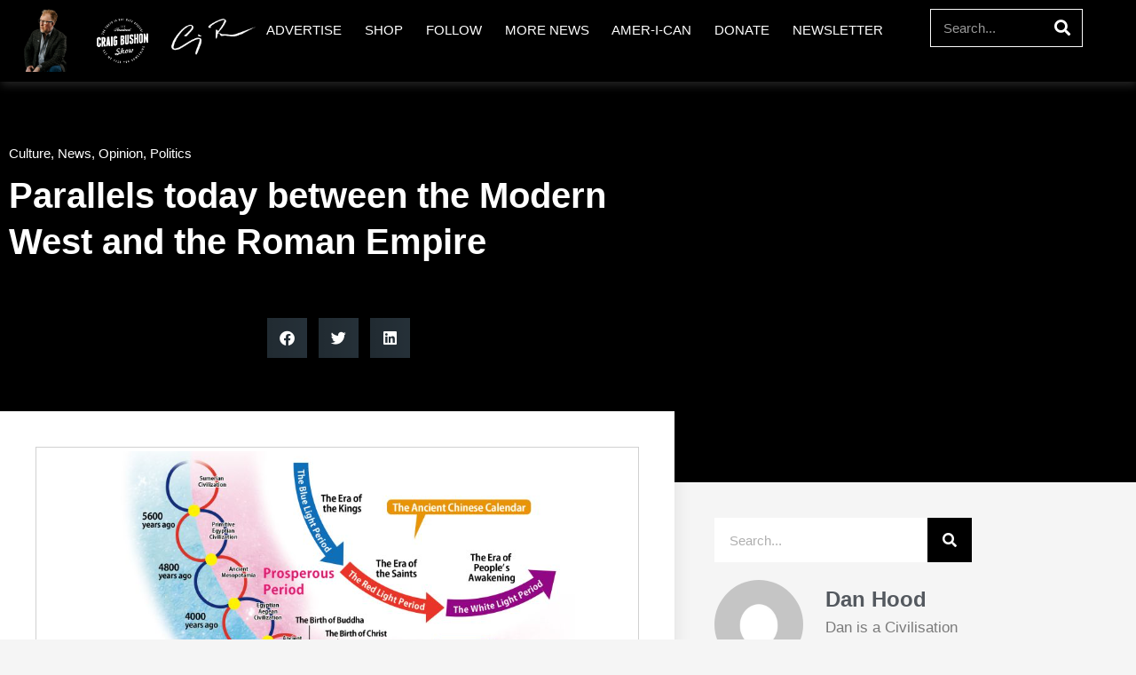

--- FILE ---
content_type: text/html; charset=UTF-8
request_url: https://craigbushon.com/2023/08/parallels-today-between-the-modern-west-and-the-roman-empire/
body_size: 20324
content:
<!doctype html>
<html lang="en-US" itemscope itemtype="https://schema.org/BlogPosting">
<head>
	<meta charset="UTF-8">
	<meta name="viewport" content="width=device-width, initial-scale=1">
	<link rel="profile" href="https://gmpg.org/xfn/11">
	<title>Parallels today between the Modern West and the Roman Empire &#8211; The Craig Bushon Show</title>
<meta name='robots' content='max-image-preview:large' />
<script>window._wca = window._wca || [];</script>
<link rel='dns-prefetch' href='//stats.wp.com' />
<link rel='preconnect' href='//i0.wp.com' />
<link rel='preconnect' href='//c0.wp.com' />
<link rel="alternate" type="application/rss+xml" title="The Craig Bushon Show &raquo; Feed" href="https://craigbushon.com/feed/" />
<link rel="alternate" type="application/rss+xml" title="The Craig Bushon Show &raquo; Comments Feed" href="https://craigbushon.com/comments/feed/" />
<link rel="alternate" title="oEmbed (JSON)" type="application/json+oembed" href="https://craigbushon.com/wp-json/oembed/1.0/embed?url=https%3A%2F%2Fcraigbushon.com%2F2023%2F08%2Fparallels-today-between-the-modern-west-and-the-roman-empire%2F" />
<link rel="alternate" title="oEmbed (XML)" type="text/xml+oembed" href="https://craigbushon.com/wp-json/oembed/1.0/embed?url=https%3A%2F%2Fcraigbushon.com%2F2023%2F08%2Fparallels-today-between-the-modern-west-and-the-roman-empire%2F&#038;format=xml" />
<style id='wp-img-auto-sizes-contain-inline-css'>
img:is([sizes=auto i],[sizes^="auto," i]){contain-intrinsic-size:3000px 1500px}
/*# sourceURL=wp-img-auto-sizes-contain-inline-css */
</style>

<style id='wp-emoji-styles-inline-css'>

	img.wp-smiley, img.emoji {
		display: inline !important;
		border: none !important;
		box-shadow: none !important;
		height: 1em !important;
		width: 1em !important;
		margin: 0 0.07em !important;
		vertical-align: -0.1em !important;
		background: none !important;
		padding: 0 !important;
	}
/*# sourceURL=wp-emoji-styles-inline-css */
</style>
<link rel='stylesheet' id='wp-block-library-css' href='https://c0.wp.com/c/6.9/wp-includes/css/dist/block-library/style.min.css' media='all' />
<link rel='stylesheet' id='mediaelement-css' href='https://c0.wp.com/c/6.9/wp-includes/js/mediaelement/mediaelementplayer-legacy.min.css' media='all' />
<link rel='stylesheet' id='wp-mediaelement-css' href='https://c0.wp.com/c/6.9/wp-includes/js/mediaelement/wp-mediaelement.min.css' media='all' />
<style id='jetpack-sharing-buttons-style-inline-css'>
.jetpack-sharing-buttons__services-list{display:flex;flex-direction:row;flex-wrap:wrap;gap:0;list-style-type:none;margin:5px;padding:0}.jetpack-sharing-buttons__services-list.has-small-icon-size{font-size:12px}.jetpack-sharing-buttons__services-list.has-normal-icon-size{font-size:16px}.jetpack-sharing-buttons__services-list.has-large-icon-size{font-size:24px}.jetpack-sharing-buttons__services-list.has-huge-icon-size{font-size:36px}@media print{.jetpack-sharing-buttons__services-list{display:none!important}}.editor-styles-wrapper .wp-block-jetpack-sharing-buttons{gap:0;padding-inline-start:0}ul.jetpack-sharing-buttons__services-list.has-background{padding:1.25em 2.375em}
/*# sourceURL=https://craigbushon.com/wp-content/plugins/jetpack/_inc/blocks/sharing-buttons/view.css */
</style>
<style id='global-styles-inline-css'>
:root{--wp--preset--aspect-ratio--square: 1;--wp--preset--aspect-ratio--4-3: 4/3;--wp--preset--aspect-ratio--3-4: 3/4;--wp--preset--aspect-ratio--3-2: 3/2;--wp--preset--aspect-ratio--2-3: 2/3;--wp--preset--aspect-ratio--16-9: 16/9;--wp--preset--aspect-ratio--9-16: 9/16;--wp--preset--color--black: #000000;--wp--preset--color--cyan-bluish-gray: #abb8c3;--wp--preset--color--white: #ffffff;--wp--preset--color--pale-pink: #f78da7;--wp--preset--color--vivid-red: #cf2e2e;--wp--preset--color--luminous-vivid-orange: #ff6900;--wp--preset--color--luminous-vivid-amber: #fcb900;--wp--preset--color--light-green-cyan: #7bdcb5;--wp--preset--color--vivid-green-cyan: #00d084;--wp--preset--color--pale-cyan-blue: #8ed1fc;--wp--preset--color--vivid-cyan-blue: #0693e3;--wp--preset--color--vivid-purple: #9b51e0;--wp--preset--gradient--vivid-cyan-blue-to-vivid-purple: linear-gradient(135deg,rgb(6,147,227) 0%,rgb(155,81,224) 100%);--wp--preset--gradient--light-green-cyan-to-vivid-green-cyan: linear-gradient(135deg,rgb(122,220,180) 0%,rgb(0,208,130) 100%);--wp--preset--gradient--luminous-vivid-amber-to-luminous-vivid-orange: linear-gradient(135deg,rgb(252,185,0) 0%,rgb(255,105,0) 100%);--wp--preset--gradient--luminous-vivid-orange-to-vivid-red: linear-gradient(135deg,rgb(255,105,0) 0%,rgb(207,46,46) 100%);--wp--preset--gradient--very-light-gray-to-cyan-bluish-gray: linear-gradient(135deg,rgb(238,238,238) 0%,rgb(169,184,195) 100%);--wp--preset--gradient--cool-to-warm-spectrum: linear-gradient(135deg,rgb(74,234,220) 0%,rgb(151,120,209) 20%,rgb(207,42,186) 40%,rgb(238,44,130) 60%,rgb(251,105,98) 80%,rgb(254,248,76) 100%);--wp--preset--gradient--blush-light-purple: linear-gradient(135deg,rgb(255,206,236) 0%,rgb(152,150,240) 100%);--wp--preset--gradient--blush-bordeaux: linear-gradient(135deg,rgb(254,205,165) 0%,rgb(254,45,45) 50%,rgb(107,0,62) 100%);--wp--preset--gradient--luminous-dusk: linear-gradient(135deg,rgb(255,203,112) 0%,rgb(199,81,192) 50%,rgb(65,88,208) 100%);--wp--preset--gradient--pale-ocean: linear-gradient(135deg,rgb(255,245,203) 0%,rgb(182,227,212) 50%,rgb(51,167,181) 100%);--wp--preset--gradient--electric-grass: linear-gradient(135deg,rgb(202,248,128) 0%,rgb(113,206,126) 100%);--wp--preset--gradient--midnight: linear-gradient(135deg,rgb(2,3,129) 0%,rgb(40,116,252) 100%);--wp--preset--font-size--small: 13px;--wp--preset--font-size--medium: 20px;--wp--preset--font-size--large: 36px;--wp--preset--font-size--x-large: 42px;--wp--preset--spacing--20: 0.44rem;--wp--preset--spacing--30: 0.67rem;--wp--preset--spacing--40: 1rem;--wp--preset--spacing--50: 1.5rem;--wp--preset--spacing--60: 2.25rem;--wp--preset--spacing--70: 3.38rem;--wp--preset--spacing--80: 5.06rem;--wp--preset--shadow--natural: 6px 6px 9px rgba(0, 0, 0, 0.2);--wp--preset--shadow--deep: 12px 12px 50px rgba(0, 0, 0, 0.4);--wp--preset--shadow--sharp: 6px 6px 0px rgba(0, 0, 0, 0.2);--wp--preset--shadow--outlined: 6px 6px 0px -3px rgb(255, 255, 255), 6px 6px rgb(0, 0, 0);--wp--preset--shadow--crisp: 6px 6px 0px rgb(0, 0, 0);}:root { --wp--style--global--content-size: 800px;--wp--style--global--wide-size: 1200px; }:where(body) { margin: 0; }.wp-site-blocks > .alignleft { float: left; margin-right: 2em; }.wp-site-blocks > .alignright { float: right; margin-left: 2em; }.wp-site-blocks > .aligncenter { justify-content: center; margin-left: auto; margin-right: auto; }:where(.wp-site-blocks) > * { margin-block-start: 24px; margin-block-end: 0; }:where(.wp-site-blocks) > :first-child { margin-block-start: 0; }:where(.wp-site-blocks) > :last-child { margin-block-end: 0; }:root { --wp--style--block-gap: 24px; }:root :where(.is-layout-flow) > :first-child{margin-block-start: 0;}:root :where(.is-layout-flow) > :last-child{margin-block-end: 0;}:root :where(.is-layout-flow) > *{margin-block-start: 24px;margin-block-end: 0;}:root :where(.is-layout-constrained) > :first-child{margin-block-start: 0;}:root :where(.is-layout-constrained) > :last-child{margin-block-end: 0;}:root :where(.is-layout-constrained) > *{margin-block-start: 24px;margin-block-end: 0;}:root :where(.is-layout-flex){gap: 24px;}:root :where(.is-layout-grid){gap: 24px;}.is-layout-flow > .alignleft{float: left;margin-inline-start: 0;margin-inline-end: 2em;}.is-layout-flow > .alignright{float: right;margin-inline-start: 2em;margin-inline-end: 0;}.is-layout-flow > .aligncenter{margin-left: auto !important;margin-right: auto !important;}.is-layout-constrained > .alignleft{float: left;margin-inline-start: 0;margin-inline-end: 2em;}.is-layout-constrained > .alignright{float: right;margin-inline-start: 2em;margin-inline-end: 0;}.is-layout-constrained > .aligncenter{margin-left: auto !important;margin-right: auto !important;}.is-layout-constrained > :where(:not(.alignleft):not(.alignright):not(.alignfull)){max-width: var(--wp--style--global--content-size);margin-left: auto !important;margin-right: auto !important;}.is-layout-constrained > .alignwide{max-width: var(--wp--style--global--wide-size);}body .is-layout-flex{display: flex;}.is-layout-flex{flex-wrap: wrap;align-items: center;}.is-layout-flex > :is(*, div){margin: 0;}body .is-layout-grid{display: grid;}.is-layout-grid > :is(*, div){margin: 0;}body{padding-top: 0px;padding-right: 0px;padding-bottom: 0px;padding-left: 0px;}a:where(:not(.wp-element-button)){text-decoration: underline;}:root :where(.wp-element-button, .wp-block-button__link){background-color: #32373c;border-width: 0;color: #fff;font-family: inherit;font-size: inherit;font-style: inherit;font-weight: inherit;letter-spacing: inherit;line-height: inherit;padding-top: calc(0.667em + 2px);padding-right: calc(1.333em + 2px);padding-bottom: calc(0.667em + 2px);padding-left: calc(1.333em + 2px);text-decoration: none;text-transform: inherit;}.has-black-color{color: var(--wp--preset--color--black) !important;}.has-cyan-bluish-gray-color{color: var(--wp--preset--color--cyan-bluish-gray) !important;}.has-white-color{color: var(--wp--preset--color--white) !important;}.has-pale-pink-color{color: var(--wp--preset--color--pale-pink) !important;}.has-vivid-red-color{color: var(--wp--preset--color--vivid-red) !important;}.has-luminous-vivid-orange-color{color: var(--wp--preset--color--luminous-vivid-orange) !important;}.has-luminous-vivid-amber-color{color: var(--wp--preset--color--luminous-vivid-amber) !important;}.has-light-green-cyan-color{color: var(--wp--preset--color--light-green-cyan) !important;}.has-vivid-green-cyan-color{color: var(--wp--preset--color--vivid-green-cyan) !important;}.has-pale-cyan-blue-color{color: var(--wp--preset--color--pale-cyan-blue) !important;}.has-vivid-cyan-blue-color{color: var(--wp--preset--color--vivid-cyan-blue) !important;}.has-vivid-purple-color{color: var(--wp--preset--color--vivid-purple) !important;}.has-black-background-color{background-color: var(--wp--preset--color--black) !important;}.has-cyan-bluish-gray-background-color{background-color: var(--wp--preset--color--cyan-bluish-gray) !important;}.has-white-background-color{background-color: var(--wp--preset--color--white) !important;}.has-pale-pink-background-color{background-color: var(--wp--preset--color--pale-pink) !important;}.has-vivid-red-background-color{background-color: var(--wp--preset--color--vivid-red) !important;}.has-luminous-vivid-orange-background-color{background-color: var(--wp--preset--color--luminous-vivid-orange) !important;}.has-luminous-vivid-amber-background-color{background-color: var(--wp--preset--color--luminous-vivid-amber) !important;}.has-light-green-cyan-background-color{background-color: var(--wp--preset--color--light-green-cyan) !important;}.has-vivid-green-cyan-background-color{background-color: var(--wp--preset--color--vivid-green-cyan) !important;}.has-pale-cyan-blue-background-color{background-color: var(--wp--preset--color--pale-cyan-blue) !important;}.has-vivid-cyan-blue-background-color{background-color: var(--wp--preset--color--vivid-cyan-blue) !important;}.has-vivid-purple-background-color{background-color: var(--wp--preset--color--vivid-purple) !important;}.has-black-border-color{border-color: var(--wp--preset--color--black) !important;}.has-cyan-bluish-gray-border-color{border-color: var(--wp--preset--color--cyan-bluish-gray) !important;}.has-white-border-color{border-color: var(--wp--preset--color--white) !important;}.has-pale-pink-border-color{border-color: var(--wp--preset--color--pale-pink) !important;}.has-vivid-red-border-color{border-color: var(--wp--preset--color--vivid-red) !important;}.has-luminous-vivid-orange-border-color{border-color: var(--wp--preset--color--luminous-vivid-orange) !important;}.has-luminous-vivid-amber-border-color{border-color: var(--wp--preset--color--luminous-vivid-amber) !important;}.has-light-green-cyan-border-color{border-color: var(--wp--preset--color--light-green-cyan) !important;}.has-vivid-green-cyan-border-color{border-color: var(--wp--preset--color--vivid-green-cyan) !important;}.has-pale-cyan-blue-border-color{border-color: var(--wp--preset--color--pale-cyan-blue) !important;}.has-vivid-cyan-blue-border-color{border-color: var(--wp--preset--color--vivid-cyan-blue) !important;}.has-vivid-purple-border-color{border-color: var(--wp--preset--color--vivid-purple) !important;}.has-vivid-cyan-blue-to-vivid-purple-gradient-background{background: var(--wp--preset--gradient--vivid-cyan-blue-to-vivid-purple) !important;}.has-light-green-cyan-to-vivid-green-cyan-gradient-background{background: var(--wp--preset--gradient--light-green-cyan-to-vivid-green-cyan) !important;}.has-luminous-vivid-amber-to-luminous-vivid-orange-gradient-background{background: var(--wp--preset--gradient--luminous-vivid-amber-to-luminous-vivid-orange) !important;}.has-luminous-vivid-orange-to-vivid-red-gradient-background{background: var(--wp--preset--gradient--luminous-vivid-orange-to-vivid-red) !important;}.has-very-light-gray-to-cyan-bluish-gray-gradient-background{background: var(--wp--preset--gradient--very-light-gray-to-cyan-bluish-gray) !important;}.has-cool-to-warm-spectrum-gradient-background{background: var(--wp--preset--gradient--cool-to-warm-spectrum) !important;}.has-blush-light-purple-gradient-background{background: var(--wp--preset--gradient--blush-light-purple) !important;}.has-blush-bordeaux-gradient-background{background: var(--wp--preset--gradient--blush-bordeaux) !important;}.has-luminous-dusk-gradient-background{background: var(--wp--preset--gradient--luminous-dusk) !important;}.has-pale-ocean-gradient-background{background: var(--wp--preset--gradient--pale-ocean) !important;}.has-electric-grass-gradient-background{background: var(--wp--preset--gradient--electric-grass) !important;}.has-midnight-gradient-background{background: var(--wp--preset--gradient--midnight) !important;}.has-small-font-size{font-size: var(--wp--preset--font-size--small) !important;}.has-medium-font-size{font-size: var(--wp--preset--font-size--medium) !important;}.has-large-font-size{font-size: var(--wp--preset--font-size--large) !important;}.has-x-large-font-size{font-size: var(--wp--preset--font-size--x-large) !important;}
:root :where(.wp-block-pullquote){font-size: 1.5em;line-height: 1.6;}
/*# sourceURL=global-styles-inline-css */
</style>
<link rel='stylesheet' id='woocommerce-layout-css' href='https://c0.wp.com/p/woocommerce/10.4.3/assets/css/woocommerce-layout.css' media='all' />
<style id='woocommerce-layout-inline-css'>

	.infinite-scroll .woocommerce-pagination {
		display: none;
	}
/*# sourceURL=woocommerce-layout-inline-css */
</style>
<link rel='stylesheet' id='woocommerce-smallscreen-css' href='https://c0.wp.com/p/woocommerce/10.4.3/assets/css/woocommerce-smallscreen.css' media='only screen and (max-width: 768px)' />
<link rel='stylesheet' id='woocommerce-general-css' href='https://c0.wp.com/p/woocommerce/10.4.3/assets/css/woocommerce.css' media='all' />
<style id='woocommerce-inline-inline-css'>
.woocommerce form .form-row .required { visibility: visible; }
/*# sourceURL=woocommerce-inline-inline-css */
</style>
<link rel='stylesheet' id='hello-elementor-css' href='https://craigbushon.com/wp-content/themes/hello-elementor/assets/css/reset.css?ver=3.4.5' media='all' />
<link rel='stylesheet' id='hello-elementor-theme-style-css' href='https://craigbushon.com/wp-content/themes/hello-elementor/assets/css/theme.css?ver=3.4.5' media='all' />
<link rel='stylesheet' id='hello-elementor-header-footer-css' href='https://craigbushon.com/wp-content/themes/hello-elementor/assets/css/header-footer.css?ver=3.4.5' media='all' />
<link rel='stylesheet' id='elementor-frontend-css' href='https://craigbushon.com/wp-content/plugins/elementor/assets/css/frontend.min.css?ver=3.34.1' media='all' />
<link rel='stylesheet' id='elementor-post-4-css' href='https://craigbushon.com/wp-content/uploads/elementor/css/post-4.css?ver=1768651150' media='all' />
<link rel='stylesheet' id='widget-image-css' href='https://craigbushon.com/wp-content/plugins/elementor/assets/css/widget-image.min.css?ver=3.34.1' media='all' />
<link rel='stylesheet' id='widget-nav-menu-css' href='https://craigbushon.com/wp-content/plugins/elementor-pro/assets/css/widget-nav-menu.min.css?ver=3.34.0' media='all' />
<link rel='stylesheet' id='widget-search-form-css' href='https://craigbushon.com/wp-content/plugins/elementor-pro/assets/css/widget-search-form.min.css?ver=3.34.0' media='all' />
<link rel='stylesheet' id='elementor-icons-shared-0-css' href='https://craigbushon.com/wp-content/plugins/elementor/assets/lib/font-awesome/css/fontawesome.min.css?ver=5.15.3' media='all' />
<link rel='stylesheet' id='elementor-icons-fa-solid-css' href='https://craigbushon.com/wp-content/plugins/elementor/assets/lib/font-awesome/css/solid.min.css?ver=5.15.3' media='all' />
<link rel='stylesheet' id='e-sticky-css' href='https://craigbushon.com/wp-content/plugins/elementor-pro/assets/css/modules/sticky.min.css?ver=3.34.0' media='all' />
<link rel='stylesheet' id='e-motion-fx-css' href='https://craigbushon.com/wp-content/plugins/elementor-pro/assets/css/modules/motion-fx.min.css?ver=3.34.0' media='all' />
<link rel='stylesheet' id='widget-heading-css' href='https://craigbushon.com/wp-content/plugins/elementor/assets/css/widget-heading.min.css?ver=3.34.1' media='all' />
<link rel='stylesheet' id='widget-post-info-css' href='https://craigbushon.com/wp-content/plugins/elementor-pro/assets/css/widget-post-info.min.css?ver=3.34.0' media='all' />
<link rel='stylesheet' id='widget-icon-list-css' href='https://craigbushon.com/wp-content/plugins/elementor/assets/css/widget-icon-list.min.css?ver=3.34.1' media='all' />
<link rel='stylesheet' id='elementor-icons-fa-regular-css' href='https://craigbushon.com/wp-content/plugins/elementor/assets/lib/font-awesome/css/regular.min.css?ver=5.15.3' media='all' />
<link rel='stylesheet' id='widget-share-buttons-css' href='https://craigbushon.com/wp-content/plugins/elementor-pro/assets/css/widget-share-buttons.min.css?ver=3.34.0' media='all' />
<link rel='stylesheet' id='e-apple-webkit-css' href='https://craigbushon.com/wp-content/plugins/elementor/assets/css/conditionals/apple-webkit.min.css?ver=3.34.1' media='all' />
<link rel='stylesheet' id='elementor-icons-fa-brands-css' href='https://craigbushon.com/wp-content/plugins/elementor/assets/lib/font-awesome/css/brands.min.css?ver=5.15.3' media='all' />
<link rel='stylesheet' id='widget-social-css' href='https://craigbushon.com/wp-content/plugins/elementor-pro/assets/css/widget-social.min.css?ver=3.34.0' media='all' />
<link rel='stylesheet' id='widget-author-box-css' href='https://craigbushon.com/wp-content/plugins/elementor-pro/assets/css/widget-author-box.min.css?ver=3.34.0' media='all' />
<link rel='stylesheet' id='widget-posts-css' href='https://craigbushon.com/wp-content/plugins/elementor-pro/assets/css/widget-posts.min.css?ver=3.34.0' media='all' />
<link rel='stylesheet' id='widget-form-css' href='https://craigbushon.com/wp-content/plugins/elementor-pro/assets/css/widget-form.min.css?ver=3.34.0' media='all' />
<link rel='stylesheet' id='elementor-icons-css' href='https://craigbushon.com/wp-content/plugins/elementor/assets/lib/eicons/css/elementor-icons.min.css?ver=5.45.0' media='all' />
<link rel='stylesheet' id='elementor-post-24-css' href='https://craigbushon.com/wp-content/uploads/elementor/css/post-24.css?ver=1768651150' media='all' />
<link rel='stylesheet' id='elementor-post-35-css' href='https://craigbushon.com/wp-content/uploads/elementor/css/post-35.css?ver=1768651150' media='all' />
<link rel='stylesheet' id='elementor-post-2828-css' href='https://craigbushon.com/wp-content/uploads/elementor/css/post-2828.css?ver=1768651151' media='all' />
<link rel='stylesheet' id='eael-general-css' href='https://craigbushon.com/wp-content/plugins/essential-addons-for-elementor-lite/assets/front-end/css/view/general.min.css?ver=6.5.7' media='all' />
<link rel='stylesheet' id='elementor-gf-local-roboto-css' href="https://craigbushon.com/wp-content/uploads/elementor/google-fonts/css/roboto.css?ver=1742295532" media='all' />
<link rel='stylesheet' id='elementor-gf-local-robotoslab-css' href="https://craigbushon.com/wp-content/uploads/elementor/google-fonts/css/robotoslab.css?ver=1742295534" media='all' />
<link rel='stylesheet' id='elementor-gf-local-alata-css' href="https://craigbushon.com/wp-content/uploads/elementor/google-fonts/css/alata.css?ver=1742295534" media='all' />
<link rel='stylesheet' id='elementor-gf-local-merriweather-css' href="https://craigbushon.com/wp-content/uploads/elementor/google-fonts/css/merriweather.css?ver=1742295616" media='all' />
<script src="https://c0.wp.com/c/6.9/wp-includes/js/jquery/jquery.min.js" id="jquery-core-js"></script>
<script src="https://c0.wp.com/c/6.9/wp-includes/js/jquery/jquery-migrate.min.js" id="jquery-migrate-js"></script>
<script src="https://c0.wp.com/p/woocommerce/10.4.3/assets/js/jquery-blockui/jquery.blockUI.min.js" id="wc-jquery-blockui-js" defer data-wp-strategy="defer"></script>
<script id="wc-add-to-cart-js-extra">
var wc_add_to_cart_params = {"ajax_url":"/wp-admin/admin-ajax.php","wc_ajax_url":"/?wc-ajax=%%endpoint%%","i18n_view_cart":"View cart","cart_url":"https://craigbushon.com/cart/","is_cart":"","cart_redirect_after_add":"no"};
//# sourceURL=wc-add-to-cart-js-extra
</script>
<script src="https://c0.wp.com/p/woocommerce/10.4.3/assets/js/frontend/add-to-cart.min.js" id="wc-add-to-cart-js" defer data-wp-strategy="defer"></script>
<script src="https://c0.wp.com/p/woocommerce/10.4.3/assets/js/js-cookie/js.cookie.min.js" id="wc-js-cookie-js" defer data-wp-strategy="defer"></script>
<script id="woocommerce-js-extra">
var woocommerce_params = {"ajax_url":"/wp-admin/admin-ajax.php","wc_ajax_url":"/?wc-ajax=%%endpoint%%","i18n_password_show":"Show password","i18n_password_hide":"Hide password"};
//# sourceURL=woocommerce-js-extra
</script>
<script src="https://c0.wp.com/p/woocommerce/10.4.3/assets/js/frontend/woocommerce.min.js" id="woocommerce-js" defer data-wp-strategy="defer"></script>
<script src="https://stats.wp.com/s-202603.js" id="woocommerce-analytics-js" defer data-wp-strategy="defer"></script>

<!-- OG: 3.3.8 -->
<meta property="og:image" content="https://i0.wp.com/craigbushon.com/wp-content/uploads/2023/08/Screenshot-2023-08-27-073757.png?fit=536%2C396&amp;ssl=1"><meta property="og:image:secure_url" content="https://i0.wp.com/craigbushon.com/wp-content/uploads/2023/08/Screenshot-2023-08-27-073757.png?fit=536%2C396&amp;ssl=1"><meta property="og:image:width" content="536"><meta property="og:image:height" content="396"><meta property="og:image:alt" content="Screenshot 2023-08-27 073757"><meta property="og:image:type" content="image/png"><meta property="og:description" content="Top tip as a mysterious Civilisation Cycles Analyst... Don&#039;t look at how things are today, rather, detect and track trends. It is the direction of travel that really matters, not a snapshot in time. Peer into the future based upon what&#039;s happened in the past. This will arm you with a general sense of things..."><meta property="og:type" content="article"><meta property="og:locale" content="en_US"><meta property="og:site_name" content="The Craig Bushon Show"><meta property="og:title" content="Parallels today between the Modern West and the Roman Empire"><meta property="og:url" content="https://craigbushon.com/2023/08/parallels-today-between-the-modern-west-and-the-roman-empire/"><meta property="og:updated_time" content="2023-08-27T06:38:57-06:00">
<meta property="article:published_time" content="2023-08-27T12:38:57+00:00"><meta property="article:modified_time" content="2023-08-27T12:38:57+00:00"><meta property="article:section" content="Culture"><meta property="article:section" content="News"><meta property="article:section" content="Opinion"><meta property="article:section" content="Politics"><meta property="article:author:first_name" content="Dan"><meta property="article:author:last_name" content="Hood"><meta property="article:author:username" content="Dan Hood">
<meta property="twitter:partner" content="ogwp"><meta property="twitter:card" content="summary_large_image"><meta property="twitter:image" content="https://i0.wp.com/craigbushon.com/wp-content/uploads/2023/08/Screenshot-2023-08-27-073757.png?fit=536%2C396&amp;ssl=1"><meta property="twitter:image:alt" content="Screenshot 2023-08-27 073757"><meta property="twitter:title" content="Parallels today between the Modern West and the Roman Empire"><meta property="twitter:description" content="Top tip as a mysterious Civilisation Cycles Analyst... Don&#039;t look at how things are today, rather, detect and track trends. It is the direction of travel that really matters, not a snapshot in..."><meta property="twitter:url" content="https://craigbushon.com/2023/08/parallels-today-between-the-modern-west-and-the-roman-empire/"><meta property="twitter:label1" content="Reading time"><meta property="twitter:data1" content="2 minutes">
<meta itemprop="image" content="https://i0.wp.com/craigbushon.com/wp-content/uploads/2023/08/Screenshot-2023-08-27-073757.png?fit=536%2C396&amp;ssl=1"><meta itemprop="name" content="Parallels today between the Modern West and the Roman Empire"><meta itemprop="description" content="Top tip as a mysterious Civilisation Cycles Analyst... Don&#039;t look at how things are today, rather, detect and track trends. It is the direction of travel that really matters, not a snapshot in time. Peer into the future based upon what&#039;s happened in the past. This will arm you with a general sense of things..."><meta itemprop="datePublished" content="2023-08-27"><meta itemprop="dateModified" content="2023-08-27T12:38:57+00:00">
<meta property="profile:first_name" content="Dan"><meta property="profile:last_name" content="Hood"><meta property="profile:username" content="Dan Hood">
<!-- /OG -->

<link rel="https://api.w.org/" href="https://craigbushon.com/wp-json/" /><link rel="alternate" title="JSON" type="application/json" href="https://craigbushon.com/wp-json/wp/v2/posts/5125" /><link rel="EditURI" type="application/rsd+xml" title="RSD" href="https://craigbushon.com/xmlrpc.php?rsd" />
<meta name="generator" content="WordPress 6.9" />
<meta name="generator" content="WooCommerce 10.4.3" />
<link rel="canonical" href="https://craigbushon.com/2023/08/parallels-today-between-the-modern-west-and-the-roman-empire/" />
<link rel='shortlink' href='https://craigbushon.com/?p=5125' />
	<style>img#wpstats{display:none}</style>
			<noscript><style>.woocommerce-product-gallery{ opacity: 1 !important; }</style></noscript>
	<meta name="generator" content="Elementor 3.34.1; features: additional_custom_breakpoints; settings: css_print_method-external, google_font-enabled, font_display-swap">
			<style>
				.e-con.e-parent:nth-of-type(n+4):not(.e-lazyloaded):not(.e-no-lazyload),
				.e-con.e-parent:nth-of-type(n+4):not(.e-lazyloaded):not(.e-no-lazyload) * {
					background-image: none !important;
				}
				@media screen and (max-height: 1024px) {
					.e-con.e-parent:nth-of-type(n+3):not(.e-lazyloaded):not(.e-no-lazyload),
					.e-con.e-parent:nth-of-type(n+3):not(.e-lazyloaded):not(.e-no-lazyload) * {
						background-image: none !important;
					}
				}
				@media screen and (max-height: 640px) {
					.e-con.e-parent:nth-of-type(n+2):not(.e-lazyloaded):not(.e-no-lazyload),
					.e-con.e-parent:nth-of-type(n+2):not(.e-lazyloaded):not(.e-no-lazyload) * {
						background-image: none !important;
					}
				}
			</style>
			<link rel="icon" href="https://i0.wp.com/craigbushon.com/wp-content/uploads/2023/04/81KB-logo.jpg?fit=32%2C32&#038;ssl=1" sizes="32x32" />
<link rel="icon" href="https://i0.wp.com/craigbushon.com/wp-content/uploads/2023/04/81KB-logo.jpg?fit=192%2C192&#038;ssl=1" sizes="192x192" />
<link rel="apple-touch-icon" href="https://i0.wp.com/craigbushon.com/wp-content/uploads/2023/04/81KB-logo.jpg?fit=180%2C180&#038;ssl=1" />
<meta name="msapplication-TileImage" content="https://i0.wp.com/craigbushon.com/wp-content/uploads/2023/04/81KB-logo.jpg?fit=270%2C270&#038;ssl=1" />
</head>
<body class="wp-singular post-template-default single single-post postid-5125 single-format-standard wp-custom-logo wp-embed-responsive wp-theme-hello-elementor theme-hello-elementor woocommerce-no-js hello-elementor-default elementor-default elementor-kit-4 elementor-page-2828">


<a class="skip-link screen-reader-text" href="#content">Skip to content</a>

		<header data-elementor-type="header" data-elementor-id="24" class="elementor elementor-24 elementor-location-header" data-elementor-post-type="elementor_library">
					<nav data-particle_enable="false" data-particle-mobile-disabled="false" class="elementor-section elementor-top-section elementor-element elementor-element-ce9c118 elementor-section-full_width elementor-section-stretched elementor-section-height-default elementor-section-height-default" data-id="ce9c118" data-element_type="section" data-settings="{&quot;background_background&quot;:&quot;classic&quot;,&quot;sticky&quot;:&quot;top&quot;,&quot;background_motion_fx_motion_fx_scrolling&quot;:&quot;yes&quot;,&quot;stretch_section&quot;:&quot;section-stretched&quot;,&quot;background_motion_fx_devices&quot;:[&quot;desktop&quot;,&quot;tablet&quot;,&quot;mobile&quot;],&quot;sticky_on&quot;:[&quot;desktop&quot;,&quot;tablet&quot;,&quot;mobile&quot;],&quot;sticky_offset&quot;:0,&quot;sticky_effects_offset&quot;:0,&quot;sticky_anchor_link_offset&quot;:0}">
						<div class="elementor-container elementor-column-gap-no">
					<div class="elementor-column elementor-col-20 elementor-top-column elementor-element elementor-element-59b50fd3" data-id="59b50fd3" data-element_type="column">
			<div class="elementor-widget-wrap elementor-element-populated">
						<div class="elementor-element elementor-element-733743b elementor-widget elementor-widget-theme-site-logo elementor-widget-image" data-id="733743b" data-element_type="widget" data-widget_type="theme-site-logo.default">
				<div class="elementor-widget-container">
											<a href="https://craigbushon.com">
			<img fetchpriority="high" width="600" height="835" src="https://i0.wp.com/craigbushon.com/wp-content/uploads/2023/02/craig-seated-2.png?fit=600%2C835&amp;ssl=1" class="attachment-full size-full wp-image-29" alt="" srcset="https://i0.wp.com/craigbushon.com/wp-content/uploads/2023/02/craig-seated-2.png?w=600&amp;ssl=1 600w, https://i0.wp.com/craigbushon.com/wp-content/uploads/2023/02/craig-seated-2.png?resize=216%2C300&amp;ssl=1 216w" sizes="(max-width: 600px) 100vw, 600px" />				</a>
											</div>
				</div>
					</div>
		</div>
				<div class="elementor-column elementor-col-20 elementor-top-column elementor-element elementor-element-6cf2e3f8" data-id="6cf2e3f8" data-element_type="column">
			<div class="elementor-widget-wrap elementor-element-populated">
						<div class="elementor-element elementor-element-66f688fe elementor-widget elementor-widget-image" data-id="66f688fe" data-element_type="widget" data-widget_type="image.default">
				<div class="elementor-widget-container">
																<a href="https://craigbushon.com">
							<img width="800" height="800" src="https://i0.wp.com/craigbushon.com/wp-content/uploads/2023/02/cbs-white.png?fit=800%2C800&amp;ssl=1" class="attachment-large size-large wp-image-66" alt="" srcset="https://i0.wp.com/craigbushon.com/wp-content/uploads/2023/02/cbs-white.png?w=1500&amp;ssl=1 1500w, https://i0.wp.com/craigbushon.com/wp-content/uploads/2023/02/cbs-white.png?resize=300%2C300&amp;ssl=1 300w, https://i0.wp.com/craigbushon.com/wp-content/uploads/2023/02/cbs-white.png?resize=1024%2C1024&amp;ssl=1 1024w, https://i0.wp.com/craigbushon.com/wp-content/uploads/2023/02/cbs-white.png?resize=150%2C150&amp;ssl=1 150w, https://i0.wp.com/craigbushon.com/wp-content/uploads/2023/02/cbs-white.png?resize=768%2C768&amp;ssl=1 768w" sizes="(max-width: 800px) 100vw, 800px" />								</a>
															</div>
				</div>
					</div>
		</div>
				<div class="elementor-column elementor-col-20 elementor-top-column elementor-element elementor-element-e02f278" data-id="e02f278" data-element_type="column">
			<div class="elementor-widget-wrap elementor-element-populated">
						<div class="elementor-element elementor-element-ec1e28b elementor-widget elementor-widget-image" data-id="ec1e28b" data-element_type="widget" data-widget_type="image.default">
				<div class="elementor-widget-container">
																<a href="https://craigbushon.com">
							<img width="600" height="275" src="https://i0.wp.com/craigbushon.com/wp-content/uploads/2023/02/craig-sign.png?fit=600%2C275&amp;ssl=1" class="attachment-large size-large wp-image-28" alt="" srcset="https://i0.wp.com/craigbushon.com/wp-content/uploads/2023/02/craig-sign.png?w=600&amp;ssl=1 600w, https://i0.wp.com/craigbushon.com/wp-content/uploads/2023/02/craig-sign.png?resize=300%2C138&amp;ssl=1 300w" sizes="(max-width: 600px) 100vw, 600px" />								</a>
															</div>
				</div>
					</div>
		</div>
				<div class="elementor-column elementor-col-20 elementor-top-column elementor-element elementor-element-2c3ade93" data-id="2c3ade93" data-element_type="column">
			<div class="elementor-widget-wrap elementor-element-populated">
						<div class="elementor-element elementor-element-22b33cd0 elementor-nav-menu__align-justify elementor-nav-menu--dropdown-mobile elementor-nav-menu--stretch elementor-nav-menu__text-align-center elementor-widget__width-initial elementor-nav-menu--toggle elementor-nav-menu--burger elementor-widget elementor-widget-nav-menu" data-id="22b33cd0" data-element_type="widget" data-settings="{&quot;full_width&quot;:&quot;stretch&quot;,&quot;layout&quot;:&quot;horizontal&quot;,&quot;submenu_icon&quot;:{&quot;value&quot;:&quot;&lt;i class=\&quot;fas fa-caret-down\&quot; aria-hidden=\&quot;true\&quot;&gt;&lt;\/i&gt;&quot;,&quot;library&quot;:&quot;fa-solid&quot;},&quot;toggle&quot;:&quot;burger&quot;}" data-widget_type="nav-menu.default">
				<div class="elementor-widget-container">
								<nav aria-label="Menu" class="elementor-nav-menu--main elementor-nav-menu__container elementor-nav-menu--layout-horizontal e--pointer-underline e--animation-grow">
				<ul id="menu-1-22b33cd0" class="elementor-nav-menu"><li class="menu-item menu-item-type-custom menu-item-object-custom menu-item-1790"><a target="_blank" href="https://adrevv.com/craig/" class="elementor-item">Advertise</a></li>
<li class="menu-item menu-item-type-post_type menu-item-object-page menu-item-7093"><a href="https://craigbushon.com/shop/" class="elementor-item">Shop</a></li>
<li class="menu-item menu-item-type-custom menu-item-object-custom menu-item-1910"><a href="https://www.linktapgo.com/craig" class="elementor-item">Follow</a></li>
<li class="menu-item menu-item-type-post_type menu-item-object-page menu-item-5761"><a href="https://craigbushon.com/news/" class="elementor-item">More News</a></li>
<li class="menu-item menu-item-type-custom menu-item-object-custom menu-item-3647"><a target="_blank" href="https://americaican.com/" class="elementor-item">Amer-I-Can</a></li>
<li class="menu-item menu-item-type-post_type menu-item-object-page menu-item-3447"><a href="https://craigbushon.com/donate/" class="elementor-item">Donate</a></li>
<li class="menu-item menu-item-type-post_type menu-item-object-page menu-item-2890"><a href="https://craigbushon.com/newsletter-signup/" class="elementor-item">Newsletter</a></li>
</ul>			</nav>
					<div class="elementor-menu-toggle" role="button" tabindex="0" aria-label="Menu Toggle" aria-expanded="false">
			<i aria-hidden="true" role="presentation" class="elementor-menu-toggle__icon--open eicon-menu-bar"></i><i aria-hidden="true" role="presentation" class="elementor-menu-toggle__icon--close eicon-close"></i>		</div>
					<nav class="elementor-nav-menu--dropdown elementor-nav-menu__container" aria-hidden="true">
				<ul id="menu-2-22b33cd0" class="elementor-nav-menu"><li class="menu-item menu-item-type-custom menu-item-object-custom menu-item-1790"><a target="_blank" href="https://adrevv.com/craig/" class="elementor-item" tabindex="-1">Advertise</a></li>
<li class="menu-item menu-item-type-post_type menu-item-object-page menu-item-7093"><a href="https://craigbushon.com/shop/" class="elementor-item" tabindex="-1">Shop</a></li>
<li class="menu-item menu-item-type-custom menu-item-object-custom menu-item-1910"><a href="https://www.linktapgo.com/craig" class="elementor-item" tabindex="-1">Follow</a></li>
<li class="menu-item menu-item-type-post_type menu-item-object-page menu-item-5761"><a href="https://craigbushon.com/news/" class="elementor-item" tabindex="-1">More News</a></li>
<li class="menu-item menu-item-type-custom menu-item-object-custom menu-item-3647"><a target="_blank" href="https://americaican.com/" class="elementor-item" tabindex="-1">Amer-I-Can</a></li>
<li class="menu-item menu-item-type-post_type menu-item-object-page menu-item-3447"><a href="https://craigbushon.com/donate/" class="elementor-item" tabindex="-1">Donate</a></li>
<li class="menu-item menu-item-type-post_type menu-item-object-page menu-item-2890"><a href="https://craigbushon.com/newsletter-signup/" class="elementor-item" tabindex="-1">Newsletter</a></li>
</ul>			</nav>
						</div>
				</div>
					</div>
		</div>
				<div class="elementor-column elementor-col-20 elementor-top-column elementor-element elementor-element-5729be02" data-id="5729be02" data-element_type="column">
			<div class="elementor-widget-wrap elementor-element-populated">
						<div class="elementor-element elementor-element-16cfb14a elementor-hidden-phone elementor-search-form--skin-classic elementor-search-form--button-type-icon elementor-search-form--icon-search elementor-widget elementor-widget-search-form" data-id="16cfb14a" data-element_type="widget" data-settings="{&quot;skin&quot;:&quot;classic&quot;}" data-widget_type="search-form.default">
				<div class="elementor-widget-container">
							<search role="search">
			<form class="elementor-search-form" action="https://craigbushon.com" method="get">
												<div class="elementor-search-form__container">
					<label class="elementor-screen-only" for="elementor-search-form-16cfb14a">Search</label>

					
					<input id="elementor-search-form-16cfb14a" placeholder="Search..." class="elementor-search-form__input" type="search" name="s" value="">
					
											<button class="elementor-search-form__submit" type="submit" aria-label="Search">
															<i aria-hidden="true" class="fas fa-search"></i>													</button>
					
									</div>
			</form>
		</search>
						</div>
				</div>
					</div>
		</div>
					</div>
		</nav>
				</header>
				<div data-elementor-type="single-post" data-elementor-id="2828" class="elementor elementor-2828 elementor-location-single post-5125 post type-post status-publish format-standard has-post-thumbnail hentry category-culture category-news category-opinion category-politics" data-elementor-post-type="elementor_library">
					<section data-particle_enable="false" data-particle-mobile-disabled="false" class="elementor-section elementor-top-section elementor-element elementor-element-296ad542 elementor-section-boxed elementor-section-height-default elementor-section-height-default" data-id="296ad542" data-element_type="section" data-settings="{&quot;background_background&quot;:&quot;classic&quot;}">
						<div class="elementor-container elementor-column-gap-default">
					<div class="elementor-column elementor-col-100 elementor-top-column elementor-element elementor-element-11d4f3ae" data-id="11d4f3ae" data-element_type="column">
			<div class="elementor-widget-wrap elementor-element-populated">
						<div class="elementor-element elementor-element-3f9c1bf2 elementor-tablet-align-center elementor-widget elementor-widget-post-info" data-id="3f9c1bf2" data-element_type="widget" data-widget_type="post-info.default">
				<div class="elementor-widget-container">
							<ul class="elementor-inline-items elementor-icon-list-items elementor-post-info">
								<li class="elementor-icon-list-item elementor-repeater-item-124edcf elementor-inline-item" itemprop="about">
													<span class="elementor-icon-list-text elementor-post-info__item elementor-post-info__item--type-terms">
										<span class="elementor-post-info__terms-list">
				<a href="https://craigbushon.com/category/culture/" class="elementor-post-info__terms-list-item">Culture</a>, <a href="https://craigbushon.com/category/news/" class="elementor-post-info__terms-list-item">News</a>, <a href="https://craigbushon.com/category/opinion/" class="elementor-post-info__terms-list-item">Opinion</a>, <a href="https://craigbushon.com/category/politics/" class="elementor-post-info__terms-list-item">Politics</a>				</span>
					</span>
								</li>
				</ul>
						</div>
				</div>
				<div class="elementor-element elementor-element-41ec1326 elementor-widget elementor-widget-theme-post-title elementor-page-title elementor-widget-heading" data-id="41ec1326" data-element_type="widget" data-widget_type="theme-post-title.default">
				<div class="elementor-widget-container">
					<h1 class="elementor-heading-title elementor-size-default">Parallels today between the Modern West and the Roman Empire</h1>				</div>
				</div>
				<div class="elementor-element elementor-element-34ba1090 elementor-share-buttons--view-icon elementor-share-buttons--color-custom elementor-share-buttons--skin-gradient elementor-share-buttons--shape-square elementor-grid-0 elementor-widget elementor-widget-share-buttons" data-id="34ba1090" data-element_type="widget" data-widget_type="share-buttons.default">
				<div class="elementor-widget-container">
							<div class="elementor-grid" role="list">
								<div class="elementor-grid-item" role="listitem">
						<div class="elementor-share-btn elementor-share-btn_facebook" role="button" tabindex="0" aria-label="Share on facebook">
															<span class="elementor-share-btn__icon">
								<i class="fab fa-facebook" aria-hidden="true"></i>							</span>
																				</div>
					</div>
									<div class="elementor-grid-item" role="listitem">
						<div class="elementor-share-btn elementor-share-btn_twitter" role="button" tabindex="0" aria-label="Share on twitter">
															<span class="elementor-share-btn__icon">
								<i class="fab fa-twitter" aria-hidden="true"></i>							</span>
																				</div>
					</div>
									<div class="elementor-grid-item" role="listitem">
						<div class="elementor-share-btn elementor-share-btn_linkedin" role="button" tabindex="0" aria-label="Share on linkedin">
															<span class="elementor-share-btn__icon">
								<i class="fab fa-linkedin" aria-hidden="true"></i>							</span>
																				</div>
					</div>
						</div>
						</div>
				</div>
					</div>
		</div>
					</div>
		</section>
				<section data-particle_enable="false" data-particle-mobile-disabled="false" class="elementor-section elementor-top-section elementor-element elementor-element-38d79caa elementor-section-boxed elementor-section-height-default elementor-section-height-default" data-id="38d79caa" data-element_type="section">
						<div class="elementor-container elementor-column-gap-default">
					<div class="elementor-column elementor-col-66 elementor-top-column elementor-element elementor-element-511d5ae6" data-id="511d5ae6" data-element_type="column" data-settings="{&quot;background_background&quot;:&quot;classic&quot;}">
			<div class="elementor-widget-wrap elementor-element-populated">
						<div class="elementor-element elementor-element-529a6cc4 elementor-widget elementor-widget-theme-post-featured-image elementor-widget-image" data-id="529a6cc4" data-element_type="widget" data-widget_type="theme-post-featured-image.default">
				<div class="elementor-widget-container">
															<img loading="lazy" width="536" height="396" src="https://i0.wp.com/craigbushon.com/wp-content/uploads/2023/08/Screenshot-2023-08-27-073757.png?fit=536%2C396&amp;ssl=1" class="attachment-large size-large wp-image-5126" alt="" srcset="https://i0.wp.com/craigbushon.com/wp-content/uploads/2023/08/Screenshot-2023-08-27-073757.png?w=536&amp;ssl=1 536w, https://i0.wp.com/craigbushon.com/wp-content/uploads/2023/08/Screenshot-2023-08-27-073757.png?resize=300%2C222&amp;ssl=1 300w" sizes="(max-width: 536px) 100vw, 536px" />															</div>
				</div>
				<div class="elementor-element elementor-element-340a183b elementor-widget elementor-widget-theme-post-content" data-id="340a183b" data-element_type="widget" data-widget_type="theme-post-content.default">
				<div class="elementor-widget-container">
					<p>Top tip as a mysterious Civilisation Cycles Analyst&#8230;</p>
<p>Don&#8217;t look at how things are today, rather, detect and track trends. It is the direction of travel that really matters, not a snapshot in time.</p>
<p>Peer into the future based upon what&#8217;s happened in the past. This will arm you with a general sense of things to come. Do you see cycles, or is your thinking (or worse, feeling) too lopsided to detect them? Some brains are much better at this than others.</p>
<p>Can you see parallels today between the Modern West and the Roman Empire? A complex interplay between culture and biology, shaping civilisations from the Roman Empire to the Modern West.</p>
<p>Imagine telling a late-stage Roman citizen that his world which had stood for one thousand years, was coming to an end? He would have laughed in your face and called you a moron.</p>
<p>&#8220;We will never become a mere footnote in history.&#8221; -said Roman citizen</p>
<p>Can you see the three distinct stages (or phases) along the Roman cycle?</p>
<p>1. Roman Kingdom<br />
2. Roman Republic<br />
3. Roman Empire<br />
4. Sub-Rome</p>
<p>What came after Empire?</p>
<p>Also, if you&#8217;re a competent CCA and you are able to actually see these civilisation cycles in historical time, you should not assume that history repeats itself either. Just because something has happened in the past, does not mean that it will happen again. History doesn&#8217;t repeat, it rhymes. We live in the 21st century which is unique to us and us alone, as time was unique to the Greeks, or that of the Romans in theirs.</p>
<p>In the 21st century, history seems to be speeding up too. Things are accelerating because we live in an exponential age. This can be extremely difficult to comprehend. Either the next stage of consciousness, or a biblical amount of disintegration on a scale never before seen in all of human history.</p>
<p>Now imagine having a brain today that doesn&#8217;t know much history, that can&#8217;t see cycles (or arcs), that lives on a kind of Flatland, that doesn&#8217;t understand the difference between repetition, rhymes and rhythm, that can&#8217;t think exponentially?</p>
<p>The post-liberal world is going to be a very scary place that will not make much sense to those lazy brains. It will be living hell. Doubtful whether politicians, modern media, will help you if you do make the mistake of looking to them for guidance and answers. Think in cycles, think exponentially. It&#8217;s good to think. This is why we have conscious brains.</p>
				</div>
				</div>
				<div class="elementor-element elementor-element-7b8db190 elementor-widget elementor-widget-facebook-button" data-id="7b8db190" data-element_type="widget" data-widget_type="facebook-button.default">
				<div class="elementor-widget-container">
							<div data-layout="standard" data-colorscheme="light" data-size="small" data-show-faces="false" class="elementor-facebook-widget fb-like" data-href="https://craigbushon.com?p=5125" data-share="false" data-action="like"></div>
						</div>
				</div>
				<div class="elementor-element elementor-element-5d0948b8 elementor-author-box--avatar-yes elementor-author-box--name-yes elementor-author-box--biography-yes elementor-widget elementor-widget-author-box" data-id="5d0948b8" data-element_type="widget" data-widget_type="author-box.default">
				<div class="elementor-widget-container">
							<div class="elementor-author-box">
							<div  class="elementor-author-box__avatar">
					<img src="https://secure.gravatar.com/avatar/ee830ad8154f6333e255b241d5dbbe0b092f212b576ab83058950a7f70250ee5?s=300&#038;d=mm&#038;r=g" alt="Picture of Dan Hood" loading="lazy">
				</div>
			
			<div class="elementor-author-box__text">
									<div >
						<h4 class="elementor-author-box__name">
							Dan Hood						</h4>
					</div>
				
									<div class="elementor-author-box__bio">
						Dan is a Civilisation Cycles Analyst 
Based in Manchester, England, United Kingdom 
Michael Haupt 👉 Society 4.0 
Dan Hood 👉 Supercivilisaton: Antidote to Dark Age Michael is an "Optimistic Collapsologist" | Tentative title of upcoming book: The Art of Joyous Collapse | Creator of LifeLegacyAI					</div>
				
							</div>
		</div>
						</div>
				</div>
				<div class="elementor-element elementor-element-5daf3d94 elementor-widget elementor-widget-heading" data-id="5daf3d94" data-element_type="widget" data-widget_type="heading.default">
				<div class="elementor-widget-container">
					<h4 class="elementor-heading-title elementor-size-default">Leave a Replay</h4>				</div>
				</div>
				<div class="elementor-element elementor-element-6ed93f69 elementor-widget elementor-widget-facebook-comments" data-id="6ed93f69" data-element_type="widget" data-widget_type="facebook-comments.default">
				<div class="elementor-widget-container">
							<div class="elementor-facebook-widget fb-comments" data-href="https://craigbushon.com?p=5125" data-width="100%" data-numposts="5" data-order-by="social" style="min-height: 1px"></div>
						</div>
				</div>
					</div>
		</div>
				<div class="elementor-column elementor-col-33 elementor-top-column elementor-element elementor-element-1e7096f6" data-id="1e7096f6" data-element_type="column">
			<div class="elementor-widget-wrap elementor-element-populated">
						<div class="elementor-element elementor-element-50a18c56 elementor-search-form--skin-classic elementor-search-form--button-type-icon elementor-search-form--icon-search elementor-widget elementor-widget-search-form" data-id="50a18c56" data-element_type="widget" data-settings="{&quot;skin&quot;:&quot;classic&quot;}" data-widget_type="search-form.default">
				<div class="elementor-widget-container">
							<search role="search">
			<form class="elementor-search-form" action="https://craigbushon.com" method="get">
												<div class="elementor-search-form__container">
					<label class="elementor-screen-only" for="elementor-search-form-50a18c56">Search</label>

					
					<input id="elementor-search-form-50a18c56" placeholder="Search..." class="elementor-search-form__input" type="search" name="s" value="">
					
											<button class="elementor-search-form__submit" type="submit" aria-label="Search">
															<i aria-hidden="true" class="fas fa-search"></i>													</button>
					
									</div>
			</form>
		</search>
						</div>
				</div>
				<div class="elementor-element elementor-element-9e6a3f7 elementor-author-box--avatar-yes elementor-author-box--name-yes elementor-author-box--biography-yes elementor-author-box--link-no elementor-widget elementor-widget-author-box" data-id="9e6a3f7" data-element_type="widget" data-widget_type="author-box.default">
				<div class="elementor-widget-container">
							<div class="elementor-author-box">
							<div  class="elementor-author-box__avatar">
					<img src="https://secure.gravatar.com/avatar/ee830ad8154f6333e255b241d5dbbe0b092f212b576ab83058950a7f70250ee5?s=300&#038;d=mm&#038;r=g" alt="Picture of Dan Hood" loading="lazy">
				</div>
			
			<div class="elementor-author-box__text">
									<div >
						<h4 class="elementor-author-box__name">
							Dan Hood						</h4>
					</div>
				
									<div class="elementor-author-box__bio">
						Dan is a Civilisation Cycles Analyst 
Based in Manchester, England, United Kingdom 
Michael Haupt 👉 Society 4.0 
Dan Hood 👉 Supercivilisaton: Antidote to Dark Age Michael is an "Optimistic Collapsologist" | Tentative title of upcoming book: The Art of Joyous Collapse | Creator of LifeLegacyAI					</div>
				
							</div>
		</div>
						</div>
				</div>
				<div class="elementor-element elementor-element-33401034 elementor-widget elementor-widget-heading" data-id="33401034" data-element_type="widget" data-widget_type="heading.default">
				<div class="elementor-widget-container">
					<h4 class="elementor-heading-title elementor-size-default">Recent Posts</h4>				</div>
				</div>
				<div class="elementor-element elementor-element-1d8cd26 elementor-grid-1 elementor-posts--thumbnail-left elementor-grid-tablet-2 elementor-grid-mobile-1 elementor-widget elementor-widget-posts" data-id="1d8cd26" data-element_type="widget" data-settings="{&quot;classic_columns&quot;:&quot;1&quot;,&quot;classic_row_gap&quot;:{&quot;unit&quot;:&quot;px&quot;,&quot;size&quot;:20,&quot;sizes&quot;:[]},&quot;classic_columns_tablet&quot;:&quot;2&quot;,&quot;classic_columns_mobile&quot;:&quot;1&quot;,&quot;classic_row_gap_tablet&quot;:{&quot;unit&quot;:&quot;px&quot;,&quot;size&quot;:&quot;&quot;,&quot;sizes&quot;:[]},&quot;classic_row_gap_mobile&quot;:{&quot;unit&quot;:&quot;px&quot;,&quot;size&quot;:&quot;&quot;,&quot;sizes&quot;:[]}}" data-widget_type="posts.classic">
				<div class="elementor-widget-container">
							<div class="elementor-posts-container elementor-posts elementor-posts--skin-classic elementor-grid" role="list">
				<article class="elementor-post elementor-grid-item post-8948 post type-post status-publish format-standard has-post-thumbnail hentry category-culture category-economy category-news category-opinion category-politics category-technology" role="listitem">
				<a class="elementor-post__thumbnail__link" href="https://craigbushon.com/2026/01/the-great-white-collar-layoff-ai-quietly-replaces-middle-class-jobs/" tabindex="-1" >
			<div class="elementor-post__thumbnail"><img loading="lazy" width="300" height="200" src="https://i0.wp.com/craigbushon.com/wp-content/uploads/2026/01/ChatGPT-Image-Jan-17-2026-09_37_43-AM.png?fit=300%2C200&amp;ssl=1" class="attachment-medium size-medium wp-image-8949" alt="" /></div>
		</a>
				<div class="elementor-post__text">
				<h3 class="elementor-post__title">
			<a href="https://craigbushon.com/2026/01/the-great-white-collar-layoff-ai-quietly-replaces-middle-class-jobs/" >
				THE GREAT WHITE-COLLAR LAYOFF: AI QUIETLY REPLACES MIDDLE-CLASS JOBS			</a>
		</h3>
		
		<a class="elementor-post__read-more" href="https://craigbushon.com/2026/01/the-great-white-collar-layoff-ai-quietly-replaces-middle-class-jobs/" aria-label="Read more about THE GREAT WHITE-COLLAR LAYOFF: AI QUIETLY REPLACES MIDDLE-CLASS JOBS" tabindex="-1" >
			Read More »		</a>

				</div>
				</article>
				<article class="elementor-post elementor-grid-item post-8943 post type-post status-publish format-standard has-post-thumbnail hentry category-economy category-history category-opinion category-politics category-viral category-world-news" role="listitem">
				<a class="elementor-post__thumbnail__link" href="https://craigbushon.com/2026/01/greenland-power-and-reality-what-americans-are-not-being-told-about-the-arctic/" tabindex="-1" >
			<div class="elementor-post__thumbnail"><img loading="lazy" width="300" height="200" src="https://i0.wp.com/craigbushon.com/wp-content/uploads/2026/01/ChatGPT-Image-Jan-10-2026-09_14_04-AM.png?fit=300%2C200&amp;ssl=1" class="attachment-medium size-medium wp-image-8944" alt="" /></div>
		</a>
				<div class="elementor-post__text">
				<h3 class="elementor-post__title">
			<a href="https://craigbushon.com/2026/01/greenland-power-and-reality-what-americans-are-not-being-told-about-the-arctic/" >
				Greenland, Power, and Reality: What Americans Are Not Being Told About the Arctic			</a>
		</h3>
		
		<a class="elementor-post__read-more" href="https://craigbushon.com/2026/01/greenland-power-and-reality-what-americans-are-not-being-told-about-the-arctic/" aria-label="Read more about Greenland, Power, and Reality: What Americans Are Not Being Told About the Arctic" tabindex="-1" >
			Read More »		</a>

				</div>
				</article>
				<article class="elementor-post elementor-grid-item post-8938 post type-post status-publish format-standard has-post-thumbnail hentry category-corruption category-culture category-economy category-health category-history category-news category-opinion category-politics category-technology category-world-news" role="listitem">
				<a class="elementor-post__thumbnail__link" href="https://craigbushon.com/2026/01/how-corporations-buy-carbon-neutral-without-changing-anything-the-dirty-truth-behind-clean-carbon-offsets/" tabindex="-1" >
			<div class="elementor-post__thumbnail"><img loading="lazy" width="300" height="200" src="https://i0.wp.com/craigbushon.com/wp-content/uploads/2026/01/ChatGPT-Image-Jan-10-2026-08_28_01-AM.png?fit=300%2C200&amp;ssl=1" class="attachment-medium size-medium wp-image-8941" alt="" /></div>
		</a>
				<div class="elementor-post__text">
				<h3 class="elementor-post__title">
			<a href="https://craigbushon.com/2026/01/how-corporations-buy-carbon-neutral-without-changing-anything-the-dirty-truth-behind-clean-carbon-offsets/" >
				How Corporations Buy “Carbon Neutral” Without Changing Anything: The Dirty Truth Behind Clean Carbon Offsets			</a>
		</h3>
		
		<a class="elementor-post__read-more" href="https://craigbushon.com/2026/01/how-corporations-buy-carbon-neutral-without-changing-anything-the-dirty-truth-behind-clean-carbon-offsets/" aria-label="Read more about How Corporations Buy “Carbon Neutral” Without Changing Anything: The Dirty Truth Behind Clean Carbon Offsets" tabindex="-1" >
			Read More »		</a>

				</div>
				</article>
				<article class="elementor-post elementor-grid-item post-8932 post type-post status-publish format-standard has-post-thumbnail hentry category-corruption category-economy category-health category-politics category-technology category-world-news" role="listitem">
				<a class="elementor-post__thumbnail__link" href="https://craigbushon.com/2026/01/you-can-quit-bottled-water-and-still-be-full-of-microplastics-the-bottled-water-panic-is-a-distraction/" tabindex="-1" >
			<div class="elementor-post__thumbnail"><img loading="lazy" width="300" height="200" src="https://i0.wp.com/craigbushon.com/wp-content/uploads/2026/01/ChatGPT-Image-Jan-10-2026-07_47_08-AM.png?fit=300%2C200&amp;ssl=1" class="attachment-medium size-medium wp-image-8933" alt="" /></div>
		</a>
				<div class="elementor-post__text">
				<h3 class="elementor-post__title">
			<a href="https://craigbushon.com/2026/01/you-can-quit-bottled-water-and-still-be-full-of-microplastics-the-bottled-water-panic-is-a-distraction/" >
				You Can Quit Bottled Water and Still Be Full of Microplastics: The Bottled Water Panic Is A Distraction			</a>
		</h3>
		
		<a class="elementor-post__read-more" href="https://craigbushon.com/2026/01/you-can-quit-bottled-water-and-still-be-full-of-microplastics-the-bottled-water-panic-is-a-distraction/" aria-label="Read more about You Can Quit Bottled Water and Still Be Full of Microplastics: The Bottled Water Panic Is A Distraction" tabindex="-1" >
			Read More »		</a>

				</div>
				</article>
				<article class="elementor-post elementor-grid-item post-8928 post type-post status-publish format-standard has-post-thumbnail hentry category-culture category-economy category-health category-opinion category-religion category-viral category-world-news" role="listitem">
				<a class="elementor-post__thumbnail__link" href="https://craigbushon.com/2026/01/if-the-old-man-is-dead-why-is-he-still-cashing-the-paycheck-the-old-man-didnt-die-he-just-learned-to-stay-quiet/" tabindex="-1" >
			<div class="elementor-post__thumbnail"><img loading="lazy" width="300" height="182" src="https://i0.wp.com/craigbushon.com/wp-content/uploads/2026/01/image.png?fit=300%2C182&amp;ssl=1" class="attachment-medium size-medium wp-image-8929" alt="" /></div>
		</a>
				<div class="elementor-post__text">
				<h3 class="elementor-post__title">
			<a href="https://craigbushon.com/2026/01/if-the-old-man-is-dead-why-is-he-still-cashing-the-paycheck-the-old-man-didnt-die-he-just-learned-to-stay-quiet/" >
				If the Old Man Is Dead, Why Is He Still Cashing the Paycheck? “The old man didn’t die, he just learned to stay quiet.”			</a>
		</h3>
		
		<a class="elementor-post__read-more" href="https://craigbushon.com/2026/01/if-the-old-man-is-dead-why-is-he-still-cashing-the-paycheck-the-old-man-didnt-die-he-just-learned-to-stay-quiet/" aria-label="Read more about If the Old Man Is Dead, Why Is He Still Cashing the Paycheck? “The old man didn’t die, he just learned to stay quiet.”" tabindex="-1" >
			Read More »		</a>

				</div>
				</article>
				<article class="elementor-post elementor-grid-item post-8925 post type-post status-publish format-standard has-post-thumbnail hentry category-culture category-health category-history category-opinion category-religion category-technology category-viral" role="listitem">
				<a class="elementor-post__thumbnail__link" href="https://craigbushon.com/2026/01/when-loving-parents-are-cut-off-accountability-faith-and-the-quiet-fracturing-of-america/" tabindex="-1" >
			<div class="elementor-post__thumbnail"><img loading="lazy" width="300" height="200" src="https://i0.wp.com/craigbushon.com/wp-content/uploads/2026/01/ChatGPT-Image-Jan-8-2026-11_22_11-AM.png?fit=300%2C200&amp;ssl=1" class="attachment-medium size-medium wp-image-8926" alt="" /></div>
		</a>
				<div class="elementor-post__text">
				<h3 class="elementor-post__title">
			<a href="https://craigbushon.com/2026/01/when-loving-parents-are-cut-off-accountability-faith-and-the-quiet-fracturing-of-america/" >
				When Loving Parents Are Cut Off: Accountability, Faith, and the Quiet Fracturing of America			</a>
		</h3>
		
		<a class="elementor-post__read-more" href="https://craigbushon.com/2026/01/when-loving-parents-are-cut-off-accountability-faith-and-the-quiet-fracturing-of-america/" aria-label="Read more about When Loving Parents Are Cut Off: Accountability, Faith, and the Quiet Fracturing of America" tabindex="-1" >
			Read More »		</a>

				</div>
				</article>
				<article class="elementor-post elementor-grid-item post-8922 post type-post status-publish format-standard has-post-thumbnail hentry category-corruption category-economy category-history category-news category-opinion category-politics" role="listitem">
				<a class="elementor-post__thumbnail__link" href="https://craigbushon.com/2026/01/who-stole-the-american-dream-the-dirty-secret-behind-americas-housing-crisis/" tabindex="-1" >
			<div class="elementor-post__thumbnail"><img loading="lazy" width="300" height="200" src="https://i0.wp.com/craigbushon.com/wp-content/uploads/2026/01/ChatGPT-Image-Jan-8-2026-08_45_24-AM.png?fit=300%2C200&amp;ssl=1" class="attachment-medium size-medium wp-image-8923" alt="" /></div>
		</a>
				<div class="elementor-post__text">
				<h3 class="elementor-post__title">
			<a href="https://craigbushon.com/2026/01/who-stole-the-american-dream-the-dirty-secret-behind-americas-housing-crisis/" >
				Who Stole the American Dream? The Dirty Secret Behind America’s Housing Crisis			</a>
		</h3>
		
		<a class="elementor-post__read-more" href="https://craigbushon.com/2026/01/who-stole-the-american-dream-the-dirty-secret-behind-americas-housing-crisis/" aria-label="Read more about Who Stole the American Dream? The Dirty Secret Behind America’s Housing Crisis" tabindex="-1" >
			Read More »		</a>

				</div>
				</article>
				<article class="elementor-post elementor-grid-item post-8919 post type-post status-publish format-standard has-post-thumbnail hentry category-corruption category-culture category-health category-history category-law-enforcement category-news category-opinion category-politics category-religion category-technology category-world-news" role="listitem">
				<a class="elementor-post__thumbnail__link" href="https://craigbushon.com/2026/01/childhood-vs-big-tech-australia-picked-a-side-will-america/" tabindex="-1" >
			<div class="elementor-post__thumbnail"><img loading="lazy" width="300" height="200" src="https://i0.wp.com/craigbushon.com/wp-content/uploads/2026/01/ChatGPT-Image-Jan-6-2026-10_25_41-AM.png?fit=300%2C200&amp;ssl=1" class="attachment-medium size-medium wp-image-8920" alt="" /></div>
		</a>
				<div class="elementor-post__text">
				<h3 class="elementor-post__title">
			<a href="https://craigbushon.com/2026/01/childhood-vs-big-tech-australia-picked-a-side-will-america/" >
				Childhood vs. Big Tech: Australia Picked a Side — Will America?			</a>
		</h3>
		
		<a class="elementor-post__read-more" href="https://craigbushon.com/2026/01/childhood-vs-big-tech-australia-picked-a-side-will-america/" aria-label="Read more about Childhood vs. Big Tech: Australia Picked a Side — Will America?" tabindex="-1" >
			Read More »		</a>

				</div>
				</article>
				<article class="elementor-post elementor-grid-item post-8914 post type-post status-publish format-standard has-post-thumbnail hentry category-corruption category-economy category-history category-news category-politics" role="listitem">
				<a class="elementor-post__thumbnail__link" href="https://craigbushon.com/2026/01/the-auto-credit-mirage-why-carmax-looks-guilty-others-look-fine-and-why-this-feels-like-2008-all-over-again/" tabindex="-1" >
			<div class="elementor-post__thumbnail"><img loading="lazy" width="300" height="200" src="https://i0.wp.com/craigbushon.com/wp-content/uploads/2026/01/ChatGPT-Image-Jan-6-2026-09_50_00-AM.png?fit=300%2C200&amp;ssl=1" class="attachment-medium size-medium wp-image-8915" alt="" /></div>
		</a>
				<div class="elementor-post__text">
				<h3 class="elementor-post__title">
			<a href="https://craigbushon.com/2026/01/the-auto-credit-mirage-why-carmax-looks-guilty-others-look-fine-and-why-this-feels-like-2008-all-over-again/" >
				The Auto Credit Mirage:  Why CarMax Looks Guilty and Carvana Looks Fine			</a>
		</h3>
		
		<a class="elementor-post__read-more" href="https://craigbushon.com/2026/01/the-auto-credit-mirage-why-carmax-looks-guilty-others-look-fine-and-why-this-feels-like-2008-all-over-again/" aria-label="Read more about The Auto Credit Mirage:  Why CarMax Looks Guilty and Carvana Looks Fine" tabindex="-1" >
			Read More »		</a>

				</div>
				</article>
				</div>
		
						</div>
				</div>
				<div class="elementor-element elementor-element-5e47a30 elementor-widget elementor-widget-html" data-id="5e47a30" data-element_type="widget" data-widget_type="html.default">
				<div class="elementor-widget-container">
					<script async src="https://pagead2.googlesyndication.com/pagead/js/adsbygoogle.js?client=ca-pub-7511718651466925"
     crossorigin="anonymous"></script>
<ins class="adsbygoogle"
     style="display:block"
     data-ad-format="autorelaxed"
     data-ad-client="ca-pub-7511718651466925"
     data-ad-slot="9854687871"></ins>
<script>
     (adsbygoogle = window.adsbygoogle || []).push({});
</script>				</div>
				</div>
					</div>
		</div>
					</div>
		</section>
				<section data-particle_enable="false" data-particle-mobile-disabled="false" class="elementor-section elementor-top-section elementor-element elementor-element-5682c5c1 elementor-section-boxed elementor-section-height-default elementor-section-height-default" data-id="5682c5c1" data-element_type="section" data-settings="{&quot;background_background&quot;:&quot;classic&quot;}">
						<div class="elementor-container elementor-column-gap-default">
					<div class="elementor-column elementor-col-100 elementor-top-column elementor-element elementor-element-f5ec12c" data-id="f5ec12c" data-element_type="column">
			<div class="elementor-widget-wrap elementor-element-populated">
						<div class="elementor-element elementor-element-2f197adb elementor-widget elementor-widget-heading" data-id="2f197adb" data-element_type="widget" data-widget_type="heading.default">
				<div class="elementor-widget-container">
					<h2 class="elementor-heading-title elementor-size-default">Sign up for our Newsletter
</h2>				</div>
				</div>
				<div class="elementor-element elementor-element-3b6e5ad9 elementor-button-align-stretch elementor-widget elementor-widget-form" data-id="3b6e5ad9" data-element_type="widget" data-settings="{&quot;button_width&quot;:&quot;33&quot;,&quot;step_next_label&quot;:&quot;Next&quot;,&quot;step_previous_label&quot;:&quot;Previous&quot;,&quot;step_type&quot;:&quot;number_text&quot;,&quot;step_icon_shape&quot;:&quot;circle&quot;}" data-widget_type="form.default">
				<div class="elementor-widget-container">
							<form class="elementor-form" method="post" name="New Form" aria-label="New Form">
			<input type="hidden" name="post_id" value="2828"/>
			<input type="hidden" name="form_id" value="3b6e5ad9"/>
			<input type="hidden" name="referer_title" value="A look at what may of happened if the United States’ didn&#8217;t enter into World War II" />

							<input type="hidden" name="queried_id" value="6010"/>
			
			<div class="elementor-form-fields-wrapper elementor-labels-">
								<div class="elementor-field-type-email elementor-field-group elementor-column elementor-field-group-email elementor-col-66 elementor-field-required">
												<label for="form-field-email" class="elementor-field-label elementor-screen-only">
								Email							</label>
														<input size="1" type="email" name="form_fields[email]" id="form-field-email" class="elementor-field elementor-size-lg  elementor-field-textual" placeholder="Email" required="required">
											</div>
								<div class="elementor-field-group elementor-column elementor-field-type-submit elementor-col-33 e-form__buttons">
					<button class="elementor-button elementor-size-lg" type="submit">
						<span class="elementor-button-content-wrapper">
																						<span class="elementor-button-text">Send</span>
													</span>
					</button>
				</div>
			</div>
		</form>
						</div>
				</div>
				<div class="elementor-element elementor-element-bdade47 elementor-widget elementor-widget-text-editor" data-id="bdade47" data-element_type="widget" data-widget_type="text-editor.default">
				<div class="elementor-widget-container">
									<p>Click edit button to change this text. Lorem ipsum dolor sit amet, consectetur adipiscing elit</p>								</div>
				</div>
					</div>
		</div>
					</div>
		</section>
				</div>
				<footer data-elementor-type="footer" data-elementor-id="35" class="elementor elementor-35 elementor-location-footer" data-elementor-post-type="elementor_library">
					<section data-particle_enable="false" data-particle-mobile-disabled="false" class="elementor-section elementor-top-section elementor-element elementor-element-c2e6435 elementor-hidden-tablet elementor-hidden-desktop elementor-section-boxed elementor-section-height-default elementor-section-height-default" data-id="c2e6435" data-element_type="section" data-settings="{&quot;background_background&quot;:&quot;classic&quot;,&quot;sticky&quot;:&quot;bottom&quot;,&quot;sticky_on&quot;:[&quot;mobile&quot;],&quot;sticky_offset_mobile&quot;:0,&quot;sticky_effects_offset_mobile&quot;:0,&quot;sticky_offset&quot;:0,&quot;sticky_effects_offset&quot;:0,&quot;sticky_anchor_link_offset&quot;:0}">
						<div class="elementor-container elementor-column-gap-default">
					<div class="elementor-column elementor-col-25 elementor-top-column elementor-element elementor-element-9b50069" data-id="9b50069" data-element_type="column">
			<div class="elementor-widget-wrap elementor-element-populated">
						<div class="elementor-element elementor-element-abab9a0 elementor-view-default elementor-widget elementor-widget-icon" data-id="abab9a0" data-element_type="widget" data-widget_type="icon.default">
				<div class="elementor-widget-container">
							<div class="elementor-icon-wrapper">
			<a class="elementor-icon" href="https://craigbushon.com/watch">
			<i aria-hidden="true" class="fas fa-tv"></i>			</a>
		</div>
						</div>
				</div>
				<div class="elementor-element elementor-element-b872142 elementor-widget elementor-widget-heading" data-id="b872142" data-element_type="widget" data-widget_type="heading.default">
				<div class="elementor-widget-container">
					<h2 class="elementor-heading-title elementor-size-default"><a href="https://craigbushon.com/watch">Watch</a></h2>				</div>
				</div>
					</div>
		</div>
				<div class="elementor-column elementor-col-25 elementor-top-column elementor-element elementor-element-25aceaa" data-id="25aceaa" data-element_type="column">
			<div class="elementor-widget-wrap elementor-element-populated">
						<div class="elementor-element elementor-element-501d6da elementor-view-default elementor-widget elementor-widget-icon" data-id="501d6da" data-element_type="widget" data-widget_type="icon.default">
				<div class="elementor-widget-container">
							<div class="elementor-icon-wrapper">
			<a class="elementor-icon" href="https://craigbushon.com/listen/">
			<i aria-hidden="true" class="fas fa-podcast"></i>			</a>
		</div>
						</div>
				</div>
				<div class="elementor-element elementor-element-cd59877 elementor-widget elementor-widget-heading" data-id="cd59877" data-element_type="widget" data-widget_type="heading.default">
				<div class="elementor-widget-container">
					<h2 class="elementor-heading-title elementor-size-default"><a href="https://craigbushon.com/listen/">Listen</a></h2>				</div>
				</div>
					</div>
		</div>
				<div class="elementor-column elementor-col-25 elementor-top-column elementor-element elementor-element-5c2f48a" data-id="5c2f48a" data-element_type="column">
			<div class="elementor-widget-wrap elementor-element-populated">
						<div class="elementor-element elementor-element-7386bb0 elementor-view-default elementor-widget elementor-widget-icon" data-id="7386bb0" data-element_type="widget" data-widget_type="icon.default">
				<div class="elementor-widget-container">
							<div class="elementor-icon-wrapper">
			<a class="elementor-icon" href="https://craigbushon.com/news">
			<i aria-hidden="true" class="far fa-newspaper"></i>			</a>
		</div>
						</div>
				</div>
				<div class="elementor-element elementor-element-4a0b20c elementor-widget elementor-widget-heading" data-id="4a0b20c" data-element_type="widget" data-widget_type="heading.default">
				<div class="elementor-widget-container">
					<h2 class="elementor-heading-title elementor-size-default"><a href="https://craigbushon.com/news">Read</a></h2>				</div>
				</div>
					</div>
		</div>
				<div class="elementor-column elementor-col-25 elementor-top-column elementor-element elementor-element-0c9d4ef" data-id="0c9d4ef" data-element_type="column">
			<div class="elementor-widget-wrap elementor-element-populated">
						<div class="elementor-element elementor-element-469beaa elementor-view-default elementor-widget elementor-widget-icon" data-id="469beaa" data-element_type="widget" data-widget_type="icon.default">
				<div class="elementor-widget-container">
							<div class="elementor-icon-wrapper">
			<a class="elementor-icon" href="https://www.linktapgo.com/craig">
			<i aria-hidden="true" class="fas fa-mail-bulk"></i>			</a>
		</div>
						</div>
				</div>
				<div class="elementor-element elementor-element-115e08b elementor-widget elementor-widget-heading" data-id="115e08b" data-element_type="widget" data-widget_type="heading.default">
				<div class="elementor-widget-container">
					<h2 class="elementor-heading-title elementor-size-default"><a href="https://www.linktapgo.com/craig">Connect</a></h2>				</div>
				</div>
					</div>
		</div>
					</div>
		</section>
				</footer>
		
<script type="speculationrules">
{"prefetch":[{"source":"document","where":{"and":[{"href_matches":"/*"},{"not":{"href_matches":["/wp-*.php","/wp-admin/*","/wp-content/uploads/*","/wp-content/*","/wp-content/plugins/*","/wp-content/themes/hello-elementor/*","/*\\?(.+)"]}},{"not":{"selector_matches":"a[rel~=\"nofollow\"]"}},{"not":{"selector_matches":".no-prefetch, .no-prefetch a"}}]},"eagerness":"conservative"}]}
</script>
			<script>
				const lazyloadRunObserver = () => {
					const lazyloadBackgrounds = document.querySelectorAll( `.e-con.e-parent:not(.e-lazyloaded)` );
					const lazyloadBackgroundObserver = new IntersectionObserver( ( entries ) => {
						entries.forEach( ( entry ) => {
							if ( entry.isIntersecting ) {
								let lazyloadBackground = entry.target;
								if( lazyloadBackground ) {
									lazyloadBackground.classList.add( 'e-lazyloaded' );
								}
								lazyloadBackgroundObserver.unobserve( entry.target );
							}
						});
					}, { rootMargin: '200px 0px 200px 0px' } );
					lazyloadBackgrounds.forEach( ( lazyloadBackground ) => {
						lazyloadBackgroundObserver.observe( lazyloadBackground );
					} );
				};
				const events = [
					'DOMContentLoaded',
					'elementor/lazyload/observe',
				];
				events.forEach( ( event ) => {
					document.addEventListener( event, lazyloadRunObserver );
				} );
			</script>
				<script>
		(function () {
			var c = document.body.className;
			c = c.replace(/woocommerce-no-js/, 'woocommerce-js');
			document.body.className = c;
		})();
	</script>
	
<div id="photoswipe-fullscreen-dialog" class="pswp" tabindex="-1" role="dialog" aria-modal="true" aria-hidden="true" aria-label="Full screen image">
	<div class="pswp__bg"></div>
	<div class="pswp__scroll-wrap">
		<div class="pswp__container">
			<div class="pswp__item"></div>
			<div class="pswp__item"></div>
			<div class="pswp__item"></div>
		</div>
		<div class="pswp__ui pswp__ui--hidden">
			<div class="pswp__top-bar">
				<div class="pswp__counter"></div>
				<button class="pswp__button pswp__button--zoom" aria-label="Zoom in/out"></button>
				<button class="pswp__button pswp__button--fs" aria-label="Toggle fullscreen"></button>
				<button class="pswp__button pswp__button--share" aria-label="Share"></button>
				<button class="pswp__button pswp__button--close" aria-label="Close (Esc)"></button>
				<div class="pswp__preloader">
					<div class="pswp__preloader__icn">
						<div class="pswp__preloader__cut">
							<div class="pswp__preloader__donut"></div>
						</div>
					</div>
				</div>
			</div>
			<div class="pswp__share-modal pswp__share-modal--hidden pswp__single-tap">
				<div class="pswp__share-tooltip"></div>
			</div>
			<button class="pswp__button pswp__button--arrow--left" aria-label="Previous (arrow left)"></button>
			<button class="pswp__button pswp__button--arrow--right" aria-label="Next (arrow right)"></button>
			<div class="pswp__caption">
				<div class="pswp__caption__center"></div>
			</div>
		</div>
	</div>
</div>
<script type="text/template" id="tmpl-variation-template">
	<div class="woocommerce-variation-description">{{{ data.variation.variation_description }}}</div>
	<div class="woocommerce-variation-price">{{{ data.variation.price_html }}}</div>
	<div class="woocommerce-variation-availability">{{{ data.variation.availability_html }}}</div>
</script>
<script type="text/template" id="tmpl-unavailable-variation-template">
	<p role="alert">Sorry, this product is unavailable. Please choose a different combination.</p>
</script>
<link rel='stylesheet' id='wc-blocks-style-css' href='https://c0.wp.com/p/woocommerce/10.4.3/assets/client/blocks/wc-blocks.css' media='all' />
<link rel='stylesheet' id='photoswipe-css' href='https://c0.wp.com/p/woocommerce/10.4.3/assets/css/photoswipe/photoswipe.min.css' media='all' />
<link rel='stylesheet' id='photoswipe-default-skin-css' href='https://c0.wp.com/p/woocommerce/10.4.3/assets/css/photoswipe/default-skin/default-skin.min.css' media='all' />
<script src="https://craigbushon.com/wp-content/themes/hello-elementor/assets/js/hello-frontend.js?ver=3.4.5" id="hello-theme-frontend-js"></script>
<script src="https://c0.wp.com/c/6.9/wp-includes/js/dist/vendor/wp-polyfill.min.js" id="wp-polyfill-js"></script>
<script src="https://craigbushon.com/wp-content/plugins/jetpack/jetpack_vendor/automattic/woocommerce-analytics/build/woocommerce-analytics-client.js?minify=false&amp;ver=75adc3c1e2933e2c8c6a" id="woocommerce-analytics-client-js" defer data-wp-strategy="defer"></script>
<script src="https://craigbushon.com/wp-content/plugins/elementor/assets/js/webpack.runtime.min.js?ver=3.34.1" id="elementor-webpack-runtime-js"></script>
<script src="https://craigbushon.com/wp-content/plugins/elementor/assets/js/frontend-modules.min.js?ver=3.34.1" id="elementor-frontend-modules-js"></script>
<script src="https://c0.wp.com/c/6.9/wp-includes/js/jquery/ui/core.min.js" id="jquery-ui-core-js"></script>
<script id="elementor-frontend-js-extra">
var EAELImageMaskingConfig = {"svg_dir_url":"https://craigbushon.com/wp-content/plugins/essential-addons-for-elementor-lite/assets/front-end/img/image-masking/svg-shapes/"};
//# sourceURL=elementor-frontend-js-extra
</script>
<script id="elementor-frontend-js-before">
var elementorFrontendConfig = {"environmentMode":{"edit":false,"wpPreview":false,"isScriptDebug":false},"i18n":{"shareOnFacebook":"Share on Facebook","shareOnTwitter":"Share on Twitter","pinIt":"Pin it","download":"Download","downloadImage":"Download image","fullscreen":"Fullscreen","zoom":"Zoom","share":"Share","playVideo":"Play Video","previous":"Previous","next":"Next","close":"Close","a11yCarouselPrevSlideMessage":"Previous slide","a11yCarouselNextSlideMessage":"Next slide","a11yCarouselFirstSlideMessage":"This is the first slide","a11yCarouselLastSlideMessage":"This is the last slide","a11yCarouselPaginationBulletMessage":"Go to slide"},"is_rtl":false,"breakpoints":{"xs":0,"sm":480,"md":768,"lg":1025,"xl":1440,"xxl":1600},"responsive":{"breakpoints":{"mobile":{"label":"Mobile Portrait","value":767,"default_value":767,"direction":"max","is_enabled":true},"mobile_extra":{"label":"Mobile Landscape","value":880,"default_value":880,"direction":"max","is_enabled":false},"tablet":{"label":"Tablet Portrait","value":1024,"default_value":1024,"direction":"max","is_enabled":true},"tablet_extra":{"label":"Tablet Landscape","value":1200,"default_value":1200,"direction":"max","is_enabled":false},"laptop":{"label":"Laptop","value":1366,"default_value":1366,"direction":"max","is_enabled":false},"widescreen":{"label":"Widescreen","value":2400,"default_value":2400,"direction":"min","is_enabled":false}},"hasCustomBreakpoints":false},"version":"3.34.1","is_static":false,"experimentalFeatures":{"additional_custom_breakpoints":true,"theme_builder_v2":true,"hello-theme-header-footer":true,"home_screen":true,"global_classes_should_enforce_capabilities":true,"e_variables":true,"cloud-library":true,"e_opt_in_v4_page":true,"e_interactions":true,"import-export-customization":true,"e_pro_variables":true},"urls":{"assets":"https:\/\/craigbushon.com\/wp-content\/plugins\/elementor\/assets\/","ajaxurl":"https:\/\/craigbushon.com\/wp-admin\/admin-ajax.php","uploadUrl":"http:\/\/craigbushon.com\/wp-content\/uploads"},"nonces":{"floatingButtonsClickTracking":"4796fc8c91"},"swiperClass":"swiper","settings":{"page":[],"editorPreferences":[]},"kit":{"active_breakpoints":["viewport_mobile","viewport_tablet"],"global_image_lightbox":"yes","lightbox_enable_counter":"yes","lightbox_enable_fullscreen":"yes","lightbox_enable_zoom":"yes","lightbox_enable_share":"yes","lightbox_title_src":"title","lightbox_description_src":"description","woocommerce_notices_elements":[],"hello_header_logo_type":"logo","hello_header_menu_layout":"horizontal","hello_footer_logo_type":"logo"},"post":{"id":5125,"title":"Parallels%20today%20between%20the%20Modern%20West%20and%20the%20Roman%20Empire%20%E2%80%93%20The%20Craig%20Bushon%20Show","excerpt":"","featuredImage":"https:\/\/i0.wp.com\/craigbushon.com\/wp-content\/uploads\/2023\/08\/Screenshot-2023-08-27-073757.png?fit=536%2C396&ssl=1"}};
//# sourceURL=elementor-frontend-js-before
</script>
<script src="https://craigbushon.com/wp-content/plugins/elementor/assets/js/frontend.min.js?ver=3.34.1" id="elementor-frontend-js"></script>
<script src="https://craigbushon.com/wp-content/plugins/elementor-pro/assets/lib/smartmenus/jquery.smartmenus.min.js?ver=1.2.1" id="smartmenus-js"></script>
<script src="https://craigbushon.com/wp-content/plugins/elementor-pro/assets/lib/sticky/jquery.sticky.min.js?ver=3.34.0" id="e-sticky-js"></script>
<script src="https://c0.wp.com/c/6.9/wp-includes/js/imagesloaded.min.js" id="imagesloaded-js"></script>
<script src="https://c0.wp.com/p/woocommerce/10.4.3/assets/js/sourcebuster/sourcebuster.min.js" id="sourcebuster-js-js"></script>
<script id="wc-order-attribution-js-extra">
var wc_order_attribution = {"params":{"lifetime":1.0e-5,"session":30,"base64":false,"ajaxurl":"https://craigbushon.com/wp-admin/admin-ajax.php","prefix":"wc_order_attribution_","allowTracking":true},"fields":{"source_type":"current.typ","referrer":"current_add.rf","utm_campaign":"current.cmp","utm_source":"current.src","utm_medium":"current.mdm","utm_content":"current.cnt","utm_id":"current.id","utm_term":"current.trm","utm_source_platform":"current.plt","utm_creative_format":"current.fmt","utm_marketing_tactic":"current.tct","session_entry":"current_add.ep","session_start_time":"current_add.fd","session_pages":"session.pgs","session_count":"udata.vst","user_agent":"udata.uag"}};
//# sourceURL=wc-order-attribution-js-extra
</script>
<script src="https://c0.wp.com/p/woocommerce/10.4.3/assets/js/frontend/order-attribution.min.js" id="wc-order-attribution-js"></script>
<script id="eael-general-js-extra">
var localize = {"ajaxurl":"https://craigbushon.com/wp-admin/admin-ajax.php","nonce":"ef824eed89","i18n":{"added":"Added ","compare":"Compare","loading":"Loading..."},"eael_translate_text":{"required_text":"is a required field","invalid_text":"Invalid","billing_text":"Billing","shipping_text":"Shipping","fg_mfp_counter_text":"of"},"page_permalink":"https://craigbushon.com/2023/08/parallels-today-between-the-modern-west-and-the-roman-empire/","cart_redirectition":"no","cart_page_url":"https://craigbushon.com/cart/","el_breakpoints":{"mobile":{"label":"Mobile Portrait","value":767,"default_value":767,"direction":"max","is_enabled":true},"mobile_extra":{"label":"Mobile Landscape","value":880,"default_value":880,"direction":"max","is_enabled":false},"tablet":{"label":"Tablet Portrait","value":1024,"default_value":1024,"direction":"max","is_enabled":true},"tablet_extra":{"label":"Tablet Landscape","value":1200,"default_value":1200,"direction":"max","is_enabled":false},"laptop":{"label":"Laptop","value":1366,"default_value":1366,"direction":"max","is_enabled":false},"widescreen":{"label":"Widescreen","value":2400,"default_value":2400,"direction":"min","is_enabled":false}},"ParticleThemesData":{"default":"{\"particles\":{\"number\":{\"value\":160,\"density\":{\"enable\":true,\"value_area\":800}},\"color\":{\"value\":\"#ffffff\"},\"shape\":{\"type\":\"circle\",\"stroke\":{\"width\":0,\"color\":\"#000000\"},\"polygon\":{\"nb_sides\":5},\"image\":{\"src\":\"img/github.svg\",\"width\":100,\"height\":100}},\"opacity\":{\"value\":0.5,\"random\":false,\"anim\":{\"enable\":false,\"speed\":1,\"opacity_min\":0.1,\"sync\":false}},\"size\":{\"value\":3,\"random\":true,\"anim\":{\"enable\":false,\"speed\":40,\"size_min\":0.1,\"sync\":false}},\"line_linked\":{\"enable\":true,\"distance\":150,\"color\":\"#ffffff\",\"opacity\":0.4,\"width\":1},\"move\":{\"enable\":true,\"speed\":6,\"direction\":\"none\",\"random\":false,\"straight\":false,\"out_mode\":\"out\",\"bounce\":false,\"attract\":{\"enable\":false,\"rotateX\":600,\"rotateY\":1200}}},\"interactivity\":{\"detect_on\":\"canvas\",\"events\":{\"onhover\":{\"enable\":true,\"mode\":\"repulse\"},\"onclick\":{\"enable\":true,\"mode\":\"push\"},\"resize\":true},\"modes\":{\"grab\":{\"distance\":400,\"line_linked\":{\"opacity\":1}},\"bubble\":{\"distance\":400,\"size\":40,\"duration\":2,\"opacity\":8,\"speed\":3},\"repulse\":{\"distance\":200,\"duration\":0.4},\"push\":{\"particles_nb\":4},\"remove\":{\"particles_nb\":2}}},\"retina_detect\":true}","nasa":"{\"particles\":{\"number\":{\"value\":250,\"density\":{\"enable\":true,\"value_area\":800}},\"color\":{\"value\":\"#ffffff\"},\"shape\":{\"type\":\"circle\",\"stroke\":{\"width\":0,\"color\":\"#000000\"},\"polygon\":{\"nb_sides\":5},\"image\":{\"src\":\"img/github.svg\",\"width\":100,\"height\":100}},\"opacity\":{\"value\":1,\"random\":true,\"anim\":{\"enable\":true,\"speed\":1,\"opacity_min\":0,\"sync\":false}},\"size\":{\"value\":3,\"random\":true,\"anim\":{\"enable\":false,\"speed\":4,\"size_min\":0.3,\"sync\":false}},\"line_linked\":{\"enable\":false,\"distance\":150,\"color\":\"#ffffff\",\"opacity\":0.4,\"width\":1},\"move\":{\"enable\":true,\"speed\":1,\"direction\":\"none\",\"random\":true,\"straight\":false,\"out_mode\":\"out\",\"bounce\":false,\"attract\":{\"enable\":false,\"rotateX\":600,\"rotateY\":600}}},\"interactivity\":{\"detect_on\":\"canvas\",\"events\":{\"onhover\":{\"enable\":true,\"mode\":\"bubble\"},\"onclick\":{\"enable\":true,\"mode\":\"repulse\"},\"resize\":true},\"modes\":{\"grab\":{\"distance\":400,\"line_linked\":{\"opacity\":1}},\"bubble\":{\"distance\":250,\"size\":0,\"duration\":2,\"opacity\":0,\"speed\":3},\"repulse\":{\"distance\":400,\"duration\":0.4},\"push\":{\"particles_nb\":4},\"remove\":{\"particles_nb\":2}}},\"retina_detect\":true}","bubble":"{\"particles\":{\"number\":{\"value\":15,\"density\":{\"enable\":true,\"value_area\":800}},\"color\":{\"value\":\"#1b1e34\"},\"shape\":{\"type\":\"polygon\",\"stroke\":{\"width\":0,\"color\":\"#000\"},\"polygon\":{\"nb_sides\":6},\"image\":{\"src\":\"img/github.svg\",\"width\":100,\"height\":100}},\"opacity\":{\"value\":0.3,\"random\":true,\"anim\":{\"enable\":false,\"speed\":1,\"opacity_min\":0.1,\"sync\":false}},\"size\":{\"value\":50,\"random\":false,\"anim\":{\"enable\":true,\"speed\":10,\"size_min\":40,\"sync\":false}},\"line_linked\":{\"enable\":false,\"distance\":200,\"color\":\"#ffffff\",\"opacity\":1,\"width\":2},\"move\":{\"enable\":true,\"speed\":8,\"direction\":\"none\",\"random\":false,\"straight\":false,\"out_mode\":\"out\",\"bounce\":false,\"attract\":{\"enable\":false,\"rotateX\":600,\"rotateY\":1200}}},\"interactivity\":{\"detect_on\":\"canvas\",\"events\":{\"onhover\":{\"enable\":false,\"mode\":\"grab\"},\"onclick\":{\"enable\":false,\"mode\":\"push\"},\"resize\":true},\"modes\":{\"grab\":{\"distance\":400,\"line_linked\":{\"opacity\":1}},\"bubble\":{\"distance\":400,\"size\":40,\"duration\":2,\"opacity\":8,\"speed\":3},\"repulse\":{\"distance\":200,\"duration\":0.4},\"push\":{\"particles_nb\":4},\"remove\":{\"particles_nb\":2}}},\"retina_detect\":true}","snow":"{\"particles\":{\"number\":{\"value\":450,\"density\":{\"enable\":true,\"value_area\":800}},\"color\":{\"value\":\"#fff\"},\"shape\":{\"type\":\"circle\",\"stroke\":{\"width\":0,\"color\":\"#000000\"},\"polygon\":{\"nb_sides\":5},\"image\":{\"src\":\"img/github.svg\",\"width\":100,\"height\":100}},\"opacity\":{\"value\":0.5,\"random\":true,\"anim\":{\"enable\":false,\"speed\":1,\"opacity_min\":0.1,\"sync\":false}},\"size\":{\"value\":5,\"random\":true,\"anim\":{\"enable\":false,\"speed\":40,\"size_min\":0.1,\"sync\":false}},\"line_linked\":{\"enable\":false,\"distance\":500,\"color\":\"#ffffff\",\"opacity\":0.4,\"width\":2},\"move\":{\"enable\":true,\"speed\":6,\"direction\":\"bottom\",\"random\":false,\"straight\":false,\"out_mode\":\"out\",\"bounce\":false,\"attract\":{\"enable\":false,\"rotateX\":600,\"rotateY\":1200}}},\"interactivity\":{\"detect_on\":\"canvas\",\"events\":{\"onhover\":{\"enable\":true,\"mode\":\"bubble\"},\"onclick\":{\"enable\":true,\"mode\":\"repulse\"},\"resize\":true},\"modes\":{\"grab\":{\"distance\":400,\"line_linked\":{\"opacity\":0.5}},\"bubble\":{\"distance\":400,\"size\":4,\"duration\":0.3,\"opacity\":1,\"speed\":3},\"repulse\":{\"distance\":200,\"duration\":0.4},\"push\":{\"particles_nb\":4},\"remove\":{\"particles_nb\":2}}},\"retina_detect\":true}","nyan_cat":"{\"particles\":{\"number\":{\"value\":150,\"density\":{\"enable\":false,\"value_area\":800}},\"color\":{\"value\":\"#ffffff\"},\"shape\":{\"type\":\"star\",\"stroke\":{\"width\":0,\"color\":\"#000000\"},\"polygon\":{\"nb_sides\":5},\"image\":{\"src\":\"http://wiki.lexisnexis.com/academic/images/f/fb/Itunes_podcast_icon_300.jpg\",\"width\":100,\"height\":100}},\"opacity\":{\"value\":0.5,\"random\":false,\"anim\":{\"enable\":false,\"speed\":1,\"opacity_min\":0.1,\"sync\":false}},\"size\":{\"value\":4,\"random\":true,\"anim\":{\"enable\":false,\"speed\":40,\"size_min\":0.1,\"sync\":false}},\"line_linked\":{\"enable\":false,\"distance\":150,\"color\":\"#ffffff\",\"opacity\":0.4,\"width\":1},\"move\":{\"enable\":true,\"speed\":14,\"direction\":\"left\",\"random\":false,\"straight\":true,\"out_mode\":\"out\",\"bounce\":false,\"attract\":{\"enable\":false,\"rotateX\":600,\"rotateY\":1200}}},\"interactivity\":{\"detect_on\":\"canvas\",\"events\":{\"onhover\":{\"enable\":false,\"mode\":\"grab\"},\"onclick\":{\"enable\":true,\"mode\":\"repulse\"},\"resize\":true},\"modes\":{\"grab\":{\"distance\":200,\"line_linked\":{\"opacity\":1}},\"bubble\":{\"distance\":400,\"size\":40,\"duration\":2,\"opacity\":8,\"speed\":3},\"repulse\":{\"distance\":200,\"duration\":0.4},\"push\":{\"particles_nb\":4},\"remove\":{\"particles_nb\":2}}},\"retina_detect\":true}"},"eael_login_nonce":"cc62fb45c1","eael_register_nonce":"618b925cca","eael_lostpassword_nonce":"5a2461778b","eael_resetpassword_nonce":"81ef90a20d"};
//# sourceURL=eael-general-js-extra
</script>
<script src="https://craigbushon.com/wp-content/plugins/essential-addons-for-elementor-lite/assets/front-end/js/view/general.min.js?ver=6.5.7" id="eael-general-js"></script>
<script id="jetpack-stats-js-before">
_stq = window._stq || [];
_stq.push([ "view", {"v":"ext","blog":"218843091","post":"5125","tz":"-7","srv":"craigbushon.com","j":"1:15.4"} ]);
_stq.push([ "clickTrackerInit", "218843091", "5125" ]);
//# sourceURL=jetpack-stats-js-before
</script>
<script src="https://stats.wp.com/e-202603.js" id="jetpack-stats-js" defer data-wp-strategy="defer"></script>
<script src="https://craigbushon.com/wp-content/plugins/elementor-pro/assets/js/webpack-pro.runtime.min.js?ver=3.34.0" id="elementor-pro-webpack-runtime-js"></script>
<script src="https://c0.wp.com/c/6.9/wp-includes/js/dist/hooks.min.js" id="wp-hooks-js"></script>
<script src="https://c0.wp.com/c/6.9/wp-includes/js/dist/i18n.min.js" id="wp-i18n-js"></script>
<script id="wp-i18n-js-after">
wp.i18n.setLocaleData( { 'text direction\u0004ltr': [ 'ltr' ] } );
//# sourceURL=wp-i18n-js-after
</script>
<script id="elementor-pro-frontend-js-before">
var ElementorProFrontendConfig = {"ajaxurl":"https:\/\/craigbushon.com\/wp-admin\/admin-ajax.php","nonce":"af1a7ea5dd","urls":{"assets":"https:\/\/craigbushon.com\/wp-content\/plugins\/elementor-pro\/assets\/","rest":"https:\/\/craigbushon.com\/wp-json\/"},"settings":{"lazy_load_background_images":true},"popup":{"hasPopUps":false},"shareButtonsNetworks":{"facebook":{"title":"Facebook","has_counter":true},"twitter":{"title":"Twitter"},"linkedin":{"title":"LinkedIn","has_counter":true},"pinterest":{"title":"Pinterest","has_counter":true},"reddit":{"title":"Reddit","has_counter":true},"vk":{"title":"VK","has_counter":true},"odnoklassniki":{"title":"OK","has_counter":true},"tumblr":{"title":"Tumblr"},"digg":{"title":"Digg"},"skype":{"title":"Skype"},"stumbleupon":{"title":"StumbleUpon","has_counter":true},"mix":{"title":"Mix"},"telegram":{"title":"Telegram"},"pocket":{"title":"Pocket","has_counter":true},"xing":{"title":"XING","has_counter":true},"whatsapp":{"title":"WhatsApp"},"email":{"title":"Email"},"print":{"title":"Print"},"x-twitter":{"title":"X"},"threads":{"title":"Threads"}},"woocommerce":{"menu_cart":{"cart_page_url":"https:\/\/craigbushon.com\/cart\/","checkout_page_url":"https:\/\/craigbushon.com\/checkout\/","fragments_nonce":"9eb907814f"}},"facebook_sdk":{"lang":"en_US","app_id":""},"lottie":{"defaultAnimationUrl":"https:\/\/craigbushon.com\/wp-content\/plugins\/elementor-pro\/modules\/lottie\/assets\/animations\/default.json"}};
//# sourceURL=elementor-pro-frontend-js-before
</script>
<script src="https://craigbushon.com/wp-content/plugins/elementor-pro/assets/js/frontend.min.js?ver=3.34.0" id="elementor-pro-frontend-js"></script>
<script src="https://craigbushon.com/wp-content/plugins/elementor-pro/assets/js/elements-handlers.min.js?ver=3.34.0" id="pro-elements-handlers-js"></script>
<script src="https://c0.wp.com/p/woocommerce/10.4.3/assets/js/zoom/jquery.zoom.min.js" id="wc-zoom-js" defer data-wp-strategy="defer"></script>
<script src="https://c0.wp.com/p/woocommerce/10.4.3/assets/js/flexslider/jquery.flexslider.min.js" id="wc-flexslider-js" defer data-wp-strategy="defer"></script>
<script src="https://c0.wp.com/p/woocommerce/10.4.3/assets/js/photoswipe/photoswipe.min.js" id="wc-photoswipe-js" defer data-wp-strategy="defer"></script>
<script src="https://c0.wp.com/p/woocommerce/10.4.3/assets/js/photoswipe/photoswipe-ui-default.min.js" id="wc-photoswipe-ui-default-js" defer data-wp-strategy="defer"></script>
<script src="https://c0.wp.com/c/6.9/wp-includes/js/underscore.min.js" id="underscore-js"></script>
<script id="wp-util-js-extra">
var _wpUtilSettings = {"ajax":{"url":"/wp-admin/admin-ajax.php"}};
//# sourceURL=wp-util-js-extra
</script>
<script src="https://c0.wp.com/c/6.9/wp-includes/js/wp-util.min.js" id="wp-util-js"></script>
<script id="wc-add-to-cart-variation-js-extra">
var wc_add_to_cart_variation_params = {"wc_ajax_url":"/?wc-ajax=%%endpoint%%","i18n_no_matching_variations_text":"Sorry, no products matched your selection. Please choose a different combination.","i18n_make_a_selection_text":"Please select some product options before adding this product to your cart.","i18n_unavailable_text":"Sorry, this product is unavailable. Please choose a different combination.","i18n_reset_alert_text":"Your selection has been reset. Please select some product options before adding this product to your cart."};
//# sourceURL=wc-add-to-cart-variation-js-extra
</script>
<script src="https://c0.wp.com/p/woocommerce/10.4.3/assets/js/frontend/add-to-cart-variation.min.js" id="wc-add-to-cart-variation-js" defer data-wp-strategy="defer"></script>
<script id="wc-single-product-js-extra">
var wc_single_product_params = {"i18n_required_rating_text":"Please select a rating","i18n_rating_options":["1 of 5 stars","2 of 5 stars","3 of 5 stars","4 of 5 stars","5 of 5 stars"],"i18n_product_gallery_trigger_text":"View full-screen image gallery","review_rating_required":"yes","flexslider":{"rtl":false,"animation":"slide","smoothHeight":true,"directionNav":false,"controlNav":"thumbnails","slideshow":false,"animationSpeed":500,"animationLoop":false,"allowOneSlide":false},"zoom_enabled":"1","zoom_options":[],"photoswipe_enabled":"1","photoswipe_options":{"shareEl":false,"closeOnScroll":false,"history":false,"hideAnimationDuration":0,"showAnimationDuration":0},"flexslider_enabled":"1"};
//# sourceURL=wc-single-product-js-extra
</script>
<script src="https://c0.wp.com/p/woocommerce/10.4.3/assets/js/frontend/single-product.min.js" id="wc-single-product-js" defer data-wp-strategy="defer"></script>
<script id="wp-emoji-settings" type="application/json">
{"baseUrl":"https://s.w.org/images/core/emoji/17.0.2/72x72/","ext":".png","svgUrl":"https://s.w.org/images/core/emoji/17.0.2/svg/","svgExt":".svg","source":{"concatemoji":"https://craigbushon.com/wp-includes/js/wp-emoji-release.min.js?ver=6.9"}}
</script>
<script type="module">
/*! This file is auto-generated */
const a=JSON.parse(document.getElementById("wp-emoji-settings").textContent),o=(window._wpemojiSettings=a,"wpEmojiSettingsSupports"),s=["flag","emoji"];function i(e){try{var t={supportTests:e,timestamp:(new Date).valueOf()};sessionStorage.setItem(o,JSON.stringify(t))}catch(e){}}function c(e,t,n){e.clearRect(0,0,e.canvas.width,e.canvas.height),e.fillText(t,0,0);t=new Uint32Array(e.getImageData(0,0,e.canvas.width,e.canvas.height).data);e.clearRect(0,0,e.canvas.width,e.canvas.height),e.fillText(n,0,0);const a=new Uint32Array(e.getImageData(0,0,e.canvas.width,e.canvas.height).data);return t.every((e,t)=>e===a[t])}function p(e,t){e.clearRect(0,0,e.canvas.width,e.canvas.height),e.fillText(t,0,0);var n=e.getImageData(16,16,1,1);for(let e=0;e<n.data.length;e++)if(0!==n.data[e])return!1;return!0}function u(e,t,n,a){switch(t){case"flag":return n(e,"\ud83c\udff3\ufe0f\u200d\u26a7\ufe0f","\ud83c\udff3\ufe0f\u200b\u26a7\ufe0f")?!1:!n(e,"\ud83c\udde8\ud83c\uddf6","\ud83c\udde8\u200b\ud83c\uddf6")&&!n(e,"\ud83c\udff4\udb40\udc67\udb40\udc62\udb40\udc65\udb40\udc6e\udb40\udc67\udb40\udc7f","\ud83c\udff4\u200b\udb40\udc67\u200b\udb40\udc62\u200b\udb40\udc65\u200b\udb40\udc6e\u200b\udb40\udc67\u200b\udb40\udc7f");case"emoji":return!a(e,"\ud83e\u1fac8")}return!1}function f(e,t,n,a){let r;const o=(r="undefined"!=typeof WorkerGlobalScope&&self instanceof WorkerGlobalScope?new OffscreenCanvas(300,150):document.createElement("canvas")).getContext("2d",{willReadFrequently:!0}),s=(o.textBaseline="top",o.font="600 32px Arial",{});return e.forEach(e=>{s[e]=t(o,e,n,a)}),s}function r(e){var t=document.createElement("script");t.src=e,t.defer=!0,document.head.appendChild(t)}a.supports={everything:!0,everythingExceptFlag:!0},new Promise(t=>{let n=function(){try{var e=JSON.parse(sessionStorage.getItem(o));if("object"==typeof e&&"number"==typeof e.timestamp&&(new Date).valueOf()<e.timestamp+604800&&"object"==typeof e.supportTests)return e.supportTests}catch(e){}return null}();if(!n){if("undefined"!=typeof Worker&&"undefined"!=typeof OffscreenCanvas&&"undefined"!=typeof URL&&URL.createObjectURL&&"undefined"!=typeof Blob)try{var e="postMessage("+f.toString()+"("+[JSON.stringify(s),u.toString(),c.toString(),p.toString()].join(",")+"));",a=new Blob([e],{type:"text/javascript"});const r=new Worker(URL.createObjectURL(a),{name:"wpTestEmojiSupports"});return void(r.onmessage=e=>{i(n=e.data),r.terminate(),t(n)})}catch(e){}i(n=f(s,u,c,p))}t(n)}).then(e=>{for(const n in e)a.supports[n]=e[n],a.supports.everything=a.supports.everything&&a.supports[n],"flag"!==n&&(a.supports.everythingExceptFlag=a.supports.everythingExceptFlag&&a.supports[n]);var t;a.supports.everythingExceptFlag=a.supports.everythingExceptFlag&&!a.supports.flag,a.supports.everything||((t=a.source||{}).concatemoji?r(t.concatemoji):t.wpemoji&&t.twemoji&&(r(t.twemoji),r(t.wpemoji)))});
//# sourceURL=https://craigbushon.com/wp-includes/js/wp-emoji-loader.min.js
</script>
		<script type="text/javascript">
			(function() {
				window.wcAnalytics = window.wcAnalytics || {};
				const wcAnalytics = window.wcAnalytics;

				// Set the assets URL for webpack to find the split assets.
				wcAnalytics.assets_url = 'https://craigbushon.com/wp-content/plugins/jetpack/jetpack_vendor/automattic/woocommerce-analytics/src/../build/';

				// Set the REST API tracking endpoint URL.
				wcAnalytics.trackEndpoint = 'https://craigbushon.com/wp-json/woocommerce-analytics/v1/track';

				// Set common properties for all events.
				wcAnalytics.commonProps = {"blog_id":218843091,"store_id":"dfc04a21-c97b-49bf-942a-6b3cde850974","ui":null,"url":"https://craigbushon.com","woo_version":"10.4.3","wp_version":"6.9","store_admin":0,"device":"desktop","store_currency":"USD","timezone":"America/Denver","is_guest":1};

				// Set the event queue.
				wcAnalytics.eventQueue = [];

				// Features.
				wcAnalytics.features = {
					ch: false,
					sessionTracking: false,
					proxy: false,
				};

				wcAnalytics.breadcrumbs = ["Culture","Parallels today between the Modern West and the Roman Empire"];

				// Page context flags.
				wcAnalytics.pages = {
					isAccountPage: false,
					isCart: false,
				};
			})();
		</script>
		
<script defer src="https://static.cloudflareinsights.com/beacon.min.js/vcd15cbe7772f49c399c6a5babf22c1241717689176015" integrity="sha512-ZpsOmlRQV6y907TI0dKBHq9Md29nnaEIPlkf84rnaERnq6zvWvPUqr2ft8M1aS28oN72PdrCzSjY4U6VaAw1EQ==" data-cf-beacon='{"version":"2024.11.0","token":"9991bf3284334efa8b4dcf273a6b1fe1","r":1,"server_timing":{"name":{"cfCacheStatus":true,"cfEdge":true,"cfExtPri":true,"cfL4":true,"cfOrigin":true,"cfSpeedBrain":true},"location_startswith":null}}' crossorigin="anonymous"></script>
</body>
</html>


<!-- Page cached by LiteSpeed Cache 7.7 on 2026-01-18 01:23:53 -->

--- FILE ---
content_type: text/html; charset=utf-8
request_url: https://www.google.com/recaptcha/api2/aframe
body_size: 267
content:
<!DOCTYPE HTML><html><head><meta http-equiv="content-type" content="text/html; charset=UTF-8"></head><body><script nonce="vDOmwfQvlFV0e_I8z4hFsQ">/** Anti-fraud and anti-abuse applications only. See google.com/recaptcha */ try{var clients={'sodar':'https://pagead2.googlesyndication.com/pagead/sodar?'};window.addEventListener("message",function(a){try{if(a.source===window.parent){var b=JSON.parse(a.data);var c=clients[b['id']];if(c){var d=document.createElement('img');d.src=c+b['params']+'&rc='+(localStorage.getItem("rc::a")?sessionStorage.getItem("rc::b"):"");window.document.body.appendChild(d);sessionStorage.setItem("rc::e",parseInt(sessionStorage.getItem("rc::e")||0)+1);localStorage.setItem("rc::h",'1768724640189');}}}catch(b){}});window.parent.postMessage("_grecaptcha_ready", "*");}catch(b){}</script></body></html>

--- FILE ---
content_type: text/css
request_url: https://craigbushon.com/wp-content/uploads/elementor/css/post-4.css?ver=1768651150
body_size: 512
content:
.elementor-kit-4{--e-global-color-primary:#6EC1E4;--e-global-color-secondary:#54595F;--e-global-color-text:#7A7A7A;--e-global-color-accent:#61CE70;--e-global-typography-primary-font-family:"Roboto";--e-global-typography-primary-font-weight:600;--e-global-typography-secondary-font-family:"Roboto Slab";--e-global-typography-secondary-font-weight:400;--e-global-typography-text-font-family:"Roboto";--e-global-typography-text-font-weight:400;--e-global-typography-accent-font-family:"Roboto";--e-global-typography-accent-font-weight:500;}.elementor-kit-4 button,.elementor-kit-4 input[type="button"],.elementor-kit-4 input[type="submit"],.elementor-kit-4 .elementor-button{background-color:#000000;color:#FFFFFF;}.elementor-kit-4 e-page-transition{background-color:#FFBC7D;}.elementor-section.elementor-section-boxed > .elementor-container{max-width:1140px;}.e-con{--container-max-width:1140px;}.elementor-widget:not(:last-child){margin-block-end:20px;}.elementor-element{--widgets-spacing:20px 20px;--widgets-spacing-row:20px;--widgets-spacing-column:20px;}{}h1.entry-title{display:var(--page-title-display);}.site-header .site-branding{flex-direction:column;align-items:stretch;}.site-header{padding-inline-end:0px;padding-inline-start:0px;}.site-footer .site-branding{flex-direction:column;align-items:stretch;}@media(max-width:1024px){.elementor-section.elementor-section-boxed > .elementor-container{max-width:1024px;}.e-con{--container-max-width:1024px;}}@media(max-width:767px){.elementor-section.elementor-section-boxed > .elementor-container{max-width:767px;}.e-con{--container-max-width:767px;}}/* Start custom CSS *//* --- Main Micro Player --- */
#main-player {
  width: 100%;
  border: 1px solid #000; /* black border */
  border-radius: 0px; /* square corners */
  background: #fff;
  padding: 8px;
  margin-bottom: 16px;
}

/* Style the audio controls (works in most modern browsers) */
#main-player::-webkit-media-controls-panel {
  background-color: #fff !important;
  color: #000 !important;
}

#main-player::-webkit-media-controls-play-button,
#main-player::-webkit-media-controls-pause-button,
#main-player::-webkit-media-controls-mute-button,
#main-player::-webkit-media-controls-volume-slider,
#main-player::-webkit-media-controls-current-time-display,
#main-player::-webkit-media-controls-time-remaining-display {
  filter: grayscale(100%); /* remove blue/colored accents */
}

/* Firefox support */
#main-player::-moz-media-controls {
  background: #fff !important;
  color: #000 !important;
}

/* --- Episode Play Buttons --- */
.play-btn {
  all: unset; /* reset browser defaults */
  display: flex;
  align-items: center;
  justify-content: center;
  width: 28px;
  height: 28px;
  border: 1px solid #000; /* black border */
  background-color: #fff; /* white background */
  color: #000; /* black icon */
  font-size: 14px;
  font-weight: bold;
  cursor: pointer;
  border-radius: 4px;
  transition: background 0.2s ease;
}

.play-btn:hover {
  background-color: #e0e0e0; /* light gray hover */
}

/* --- Branding Footer --- */
.player-branding {
  margin-top: 10px;
  text-align: center;
  font-size: 12px;
  color: #555;
}

.player-branding a {
  color: #000;
  text-decoration: none;
  font-weight: bold;
}

.player-branding a:hover {
  text-decoration: underline;
}/* End custom CSS */

--- FILE ---
content_type: text/css
request_url: https://craigbushon.com/wp-content/uploads/elementor/css/post-24.css?ver=1768651150
body_size: 1461
content:
.elementor-24 .elementor-element.elementor-element-ce9c118:not(.elementor-motion-effects-element-type-background), .elementor-24 .elementor-element.elementor-element-ce9c118 > .elementor-motion-effects-container > .elementor-motion-effects-layer{background-color:#000000;}.elementor-24 .elementor-element.elementor-element-ce9c118{box-shadow:1px 4px 10px 0px rgba(74.24999999999997, 74.24999999999997, 74.24999999999997, 0.5);transition:background 0.3s, border 0.3s, border-radius 0.3s, box-shadow 0.3s;margin-top:0px;margin-bottom:0px;padding:10px 60px 10px 0px;z-index:99;}.elementor-24 .elementor-element.elementor-element-ce9c118 > .elementor-background-overlay{transition:background 0.3s, border-radius 0.3s, opacity 0.3s;}.elementor-widget-theme-site-logo .eael-protected-content-message{font-family:var( --e-global-typography-secondary-font-family ), Sans-serif;font-weight:var( --e-global-typography-secondary-font-weight );}.elementor-widget-theme-site-logo .protected-content-error-msg{font-family:var( --e-global-typography-secondary-font-family ), Sans-serif;font-weight:var( --e-global-typography-secondary-font-weight );}.elementor-widget-theme-site-logo .widget-image-caption{color:var( --e-global-color-text );font-family:var( --e-global-typography-text-font-family ), Sans-serif;font-weight:var( --e-global-typography-text-font-weight );}.elementor-24 .elementor-element.elementor-element-733743b img{width:50%;}.elementor-24 .elementor-element.elementor-element-6cf2e3f8 > .elementor-widget-wrap > .elementor-widget:not(.elementor-widget__width-auto):not(.elementor-widget__width-initial):not(:last-child):not(.elementor-absolute){margin-block-end:0px;}.elementor-24 .elementor-element.elementor-element-6cf2e3f8 > .elementor-element-populated{margin:0px 0px 0px 0px;--e-column-margin-right:0px;--e-column-margin-left:0px;padding:0px 0px 0px 0px;}.elementor-widget-image .eael-protected-content-message{font-family:var( --e-global-typography-secondary-font-family ), Sans-serif;font-weight:var( --e-global-typography-secondary-font-weight );}.elementor-widget-image .protected-content-error-msg{font-family:var( --e-global-typography-secondary-font-family ), Sans-serif;font-weight:var( --e-global-typography-secondary-font-weight );}.elementor-widget-image .widget-image-caption{color:var( --e-global-color-text );font-family:var( --e-global-typography-text-font-family ), Sans-serif;font-weight:var( --e-global-typography-text-font-weight );}.elementor-24 .elementor-element.elementor-element-66f688fe > .elementor-widget-container{margin:0px 0px 0px 0px;padding:-3px 0px 0px 0px;}.elementor-24 .elementor-element.elementor-element-66f688fe{text-align:start;}.elementor-24 .elementor-element.elementor-element-66f688fe img{width:82%;}.elementor-24 .elementor-element.elementor-element-ec1e28b > .elementor-widget-container{margin:0px 0px 0px 0px;padding:9px 0px 0px 0px;}.elementor-24 .elementor-element.elementor-element-ec1e28b{text-align:start;}.elementor-24 .elementor-element.elementor-element-ec1e28b img{width:100%;}.elementor-widget-nav-menu .eael-protected-content-message{font-family:var( --e-global-typography-secondary-font-family ), Sans-serif;font-weight:var( --e-global-typography-secondary-font-weight );}.elementor-widget-nav-menu .protected-content-error-msg{font-family:var( --e-global-typography-secondary-font-family ), Sans-serif;font-weight:var( --e-global-typography-secondary-font-weight );}.elementor-widget-nav-menu .elementor-nav-menu .elementor-item{font-family:var( --e-global-typography-primary-font-family ), Sans-serif;font-weight:var( --e-global-typography-primary-font-weight );}.elementor-widget-nav-menu .elementor-nav-menu--main .elementor-item{color:var( --e-global-color-text );fill:var( --e-global-color-text );}.elementor-widget-nav-menu .elementor-nav-menu--main .elementor-item:hover,
					.elementor-widget-nav-menu .elementor-nav-menu--main .elementor-item.elementor-item-active,
					.elementor-widget-nav-menu .elementor-nav-menu--main .elementor-item.highlighted,
					.elementor-widget-nav-menu .elementor-nav-menu--main .elementor-item:focus{color:var( --e-global-color-accent );fill:var( --e-global-color-accent );}.elementor-widget-nav-menu .elementor-nav-menu--main:not(.e--pointer-framed) .elementor-item:before,
					.elementor-widget-nav-menu .elementor-nav-menu--main:not(.e--pointer-framed) .elementor-item:after{background-color:var( --e-global-color-accent );}.elementor-widget-nav-menu .e--pointer-framed .elementor-item:before,
					.elementor-widget-nav-menu .e--pointer-framed .elementor-item:after{border-color:var( --e-global-color-accent );}.elementor-widget-nav-menu{--e-nav-menu-divider-color:var( --e-global-color-text );}.elementor-widget-nav-menu .elementor-nav-menu--dropdown .elementor-item, .elementor-widget-nav-menu .elementor-nav-menu--dropdown  .elementor-sub-item{font-family:var( --e-global-typography-accent-font-family ), Sans-serif;font-weight:var( --e-global-typography-accent-font-weight );}.elementor-24 .elementor-element.elementor-element-22b33cd0{width:var( --container-widget-width, 113.33% );max-width:113.33%;--container-widget-width:113.33%;--container-widget-flex-grow:0;--nav-menu-icon-size:30px;}.elementor-24 .elementor-element.elementor-element-22b33cd0 > .elementor-widget-container{margin:0px 0px 0px 0px;padding:9px 0px 0px 0px;}.elementor-24 .elementor-element.elementor-element-22b33cd0 .elementor-menu-toggle{margin:0 auto;border-width:0px;border-radius:0px;}.elementor-24 .elementor-element.elementor-element-22b33cd0 .elementor-nav-menu .elementor-item{font-family:"Alata", Sans-serif;font-size:15px;font-weight:500;text-transform:uppercase;}.elementor-24 .elementor-element.elementor-element-22b33cd0 .elementor-nav-menu--main .elementor-item{color:#ffffff;fill:#ffffff;padding-left:0px;padding-right:0px;padding-top:5px;padding-bottom:5px;}.elementor-24 .elementor-element.elementor-element-22b33cd0 .elementor-nav-menu--main .elementor-item:hover,
					.elementor-24 .elementor-element.elementor-element-22b33cd0 .elementor-nav-menu--main .elementor-item.elementor-item-active,
					.elementor-24 .elementor-element.elementor-element-22b33cd0 .elementor-nav-menu--main .elementor-item.highlighted,
					.elementor-24 .elementor-element.elementor-element-22b33cd0 .elementor-nav-menu--main .elementor-item:focus{color:#ffffff;fill:#ffffff;}.elementor-24 .elementor-element.elementor-element-22b33cd0 .elementor-nav-menu--main:not(.e--pointer-framed) .elementor-item:before,
					.elementor-24 .elementor-element.elementor-element-22b33cd0 .elementor-nav-menu--main:not(.e--pointer-framed) .elementor-item:after{background-color:#e82a00;}.elementor-24 .elementor-element.elementor-element-22b33cd0 .e--pointer-framed .elementor-item:before,
					.elementor-24 .elementor-element.elementor-element-22b33cd0 .e--pointer-framed .elementor-item:after{border-color:#e82a00;}.elementor-24 .elementor-element.elementor-element-22b33cd0 .elementor-nav-menu--main .elementor-item.elementor-item-active{color:#FFFFFF;}.elementor-24 .elementor-element.elementor-element-22b33cd0 .elementor-nav-menu--main:not(.e--pointer-framed) .elementor-item.elementor-item-active:before,
					.elementor-24 .elementor-element.elementor-element-22b33cd0 .elementor-nav-menu--main:not(.e--pointer-framed) .elementor-item.elementor-item-active:after{background-color:#FF4F4F;}.elementor-24 .elementor-element.elementor-element-22b33cd0 .e--pointer-framed .elementor-item.elementor-item-active:before,
					.elementor-24 .elementor-element.elementor-element-22b33cd0 .e--pointer-framed .elementor-item.elementor-item-active:after{border-color:#FF4F4F;}.elementor-24 .elementor-element.elementor-element-22b33cd0 .e--pointer-framed .elementor-item:before{border-width:3px;}.elementor-24 .elementor-element.elementor-element-22b33cd0 .e--pointer-framed.e--animation-draw .elementor-item:before{border-width:0 0 3px 3px;}.elementor-24 .elementor-element.elementor-element-22b33cd0 .e--pointer-framed.e--animation-draw .elementor-item:after{border-width:3px 3px 0 0;}.elementor-24 .elementor-element.elementor-element-22b33cd0 .e--pointer-framed.e--animation-corners .elementor-item:before{border-width:3px 0 0 3px;}.elementor-24 .elementor-element.elementor-element-22b33cd0 .e--pointer-framed.e--animation-corners .elementor-item:after{border-width:0 3px 3px 0;}.elementor-24 .elementor-element.elementor-element-22b33cd0 .e--pointer-underline .elementor-item:after,
					 .elementor-24 .elementor-element.elementor-element-22b33cd0 .e--pointer-overline .elementor-item:before,
					 .elementor-24 .elementor-element.elementor-element-22b33cd0 .e--pointer-double-line .elementor-item:before,
					 .elementor-24 .elementor-element.elementor-element-22b33cd0 .e--pointer-double-line .elementor-item:after{height:3px;}.elementor-24 .elementor-element.elementor-element-22b33cd0 .elementor-nav-menu--dropdown a, .elementor-24 .elementor-element.elementor-element-22b33cd0 .elementor-menu-toggle{color:#000000;fill:#000000;}.elementor-24 .elementor-element.elementor-element-22b33cd0 .elementor-nav-menu--dropdown{background-color:#f2f2f2;}.elementor-24 .elementor-element.elementor-element-22b33cd0 .elementor-nav-menu--dropdown a:hover,
					.elementor-24 .elementor-element.elementor-element-22b33cd0 .elementor-nav-menu--dropdown a:focus,
					.elementor-24 .elementor-element.elementor-element-22b33cd0 .elementor-nav-menu--dropdown a.elementor-item-active,
					.elementor-24 .elementor-element.elementor-element-22b33cd0 .elementor-nav-menu--dropdown a.highlighted,
					.elementor-24 .elementor-element.elementor-element-22b33cd0 .elementor-menu-toggle:hover,
					.elementor-24 .elementor-element.elementor-element-22b33cd0 .elementor-menu-toggle:focus{color:#00ce1b;}.elementor-24 .elementor-element.elementor-element-22b33cd0 .elementor-nav-menu--dropdown a:hover,
					.elementor-24 .elementor-element.elementor-element-22b33cd0 .elementor-nav-menu--dropdown a:focus,
					.elementor-24 .elementor-element.elementor-element-22b33cd0 .elementor-nav-menu--dropdown a.elementor-item-active,
					.elementor-24 .elementor-element.elementor-element-22b33cd0 .elementor-nav-menu--dropdown a.highlighted{background-color:#ededed;}.elementor-24 .elementor-element.elementor-element-22b33cd0 .elementor-nav-menu--dropdown .elementor-item, .elementor-24 .elementor-element.elementor-element-22b33cd0 .elementor-nav-menu--dropdown  .elementor-sub-item{font-size:15px;}.elementor-24 .elementor-element.elementor-element-22b33cd0 div.elementor-menu-toggle{color:#ffffff;}.elementor-24 .elementor-element.elementor-element-22b33cd0 div.elementor-menu-toggle svg{fill:#ffffff;}.elementor-24 .elementor-element.elementor-element-22b33cd0 div.elementor-menu-toggle:hover, .elementor-24 .elementor-element.elementor-element-22b33cd0 div.elementor-menu-toggle:focus{color:#e82a00;}.elementor-24 .elementor-element.elementor-element-22b33cd0 div.elementor-menu-toggle:hover svg, .elementor-24 .elementor-element.elementor-element-22b33cd0 div.elementor-menu-toggle:focus svg{fill:#e82a00;}.elementor-24 .elementor-element.elementor-element-5729be02 > .elementor-element-populated{margin:0px 0px 0px 0px;--e-column-margin-right:0px;--e-column-margin-left:0px;padding:0px 0px 0px 40px;}.elementor-widget-search-form .eael-protected-content-message{font-family:var( --e-global-typography-secondary-font-family ), Sans-serif;font-weight:var( --e-global-typography-secondary-font-weight );}.elementor-widget-search-form .protected-content-error-msg{font-family:var( --e-global-typography-secondary-font-family ), Sans-serif;font-weight:var( --e-global-typography-secondary-font-weight );}.elementor-widget-search-form input[type="search"].elementor-search-form__input{font-family:var( --e-global-typography-text-font-family ), Sans-serif;font-weight:var( --e-global-typography-text-font-weight );}.elementor-widget-search-form .elementor-search-form__input,
					.elementor-widget-search-form .elementor-search-form__icon,
					.elementor-widget-search-form .elementor-lightbox .dialog-lightbox-close-button,
					.elementor-widget-search-form .elementor-lightbox .dialog-lightbox-close-button:hover,
					.elementor-widget-search-form.elementor-search-form--skin-full_screen input[type="search"].elementor-search-form__input{color:var( --e-global-color-text );fill:var( --e-global-color-text );}.elementor-widget-search-form .elementor-search-form__submit{font-family:var( --e-global-typography-text-font-family ), Sans-serif;font-weight:var( --e-global-typography-text-font-weight );background-color:var( --e-global-color-secondary );}.elementor-24 .elementor-element.elementor-element-16cfb14a .elementor-search-form__container{min-height:43px;}.elementor-24 .elementor-element.elementor-element-16cfb14a .elementor-search-form__submit{min-width:43px;background-color:#0B0B0B00;--e-search-form-submit-icon-size:18px;}body:not(.rtl) .elementor-24 .elementor-element.elementor-element-16cfb14a .elementor-search-form__icon{padding-left:calc(43px / 3);}body.rtl .elementor-24 .elementor-element.elementor-element-16cfb14a .elementor-search-form__icon{padding-right:calc(43px / 3);}.elementor-24 .elementor-element.elementor-element-16cfb14a .elementor-search-form__input, .elementor-24 .elementor-element.elementor-element-16cfb14a.elementor-search-form--button-type-text .elementor-search-form__submit{padding-left:calc(43px / 3);padding-right:calc(43px / 3);}.elementor-24 .elementor-element.elementor-element-16cfb14a input[type="search"].elementor-search-form__input{font-family:"Alata", Sans-serif;}.elementor-24 .elementor-element.elementor-element-16cfb14a .elementor-search-form__input,
					.elementor-24 .elementor-element.elementor-element-16cfb14a .elementor-search-form__icon,
					.elementor-24 .elementor-element.elementor-element-16cfb14a .elementor-lightbox .dialog-lightbox-close-button,
					.elementor-24 .elementor-element.elementor-element-16cfb14a .elementor-lightbox .dialog-lightbox-close-button:hover,
					.elementor-24 .elementor-element.elementor-element-16cfb14a.elementor-search-form--skin-full_screen input[type="search"].elementor-search-form__input{color:#FFFFFF;fill:#FFFFFF;}.elementor-24 .elementor-element.elementor-element-16cfb14a:not(.elementor-search-form--skin-full_screen) .elementor-search-form__container{background-color:#02010100;border-color:#FAFAFA;border-width:1px 1px 1px 1px;border-radius:0px;}.elementor-24 .elementor-element.elementor-element-16cfb14a.elementor-search-form--skin-full_screen input[type="search"].elementor-search-form__input{background-color:#02010100;border-color:#FAFAFA;border-width:1px 1px 1px 1px;border-radius:0px;}.elementor-24 .elementor-element.elementor-element-16cfb14a:not(.elementor-search-form--skin-full_screen) .elementor-search-form--focus .elementor-search-form__input,
					.elementor-24 .elementor-element.elementor-element-16cfb14a .elementor-search-form--focus .elementor-search-form__icon,
					.elementor-24 .elementor-element.elementor-element-16cfb14a .elementor-lightbox .dialog-lightbox-close-button:hover,
					.elementor-24 .elementor-element.elementor-element-16cfb14a.elementor-search-form--skin-full_screen input[type="search"].elementor-search-form__input:focus{color:#FFFFFF;fill:#FFFFFF;}.elementor-24 .elementor-element.elementor-element-16cfb14a:not(.elementor-search-form--skin-full_screen) .elementor-search-form--focus .elementor-search-form__container{background-color:#00000000;}.elementor-24 .elementor-element.elementor-element-16cfb14a.elementor-search-form--skin-full_screen input[type="search"].elementor-search-form__input:focus{background-color:#00000000;}.elementor-theme-builder-content-area{height:400px;}.elementor-location-header:before, .elementor-location-footer:before{content:"";display:table;clear:both;}@media(min-width:768px){.elementor-24 .elementor-element.elementor-element-59b50fd3{width:8.333%;}.elementor-24 .elementor-element.elementor-element-6cf2e3f8{width:7.236%;}.elementor-24 .elementor-element.elementor-element-e02f278{width:8%;}.elementor-24 .elementor-element.elementor-element-2c3ade93{width:59.019%;}.elementor-24 .elementor-element.elementor-element-5729be02{width:17.39%;}}@media(max-width:1024px){.elementor-24 .elementor-element.elementor-element-ce9c118{padding:10px 20px 10px 20px;}}@media(max-width:767px){.elementor-24 .elementor-element.elementor-element-ce9c118{padding:0px 0px 0px 0px;}.elementor-24 .elementor-element.elementor-element-59b50fd3{width:19%;}.elementor-24 .elementor-element.elementor-element-733743b{text-align:center;}.elementor-24 .elementor-element.elementor-element-733743b img{width:80px;}.elementor-24 .elementor-element.elementor-element-6cf2e3f8{width:27%;}.elementor-24 .elementor-element.elementor-element-66f688fe > .elementor-widget-container{padding:9px 9px 9px 9px;}.elementor-24 .elementor-element.elementor-element-66f688fe img{width:100%;}.elementor-24 .elementor-element.elementor-element-e02f278{width:30%;}.elementor-24 .elementor-element.elementor-element-ec1e28b > .elementor-widget-container{padding:9px 9px 9px 9px;}.elementor-24 .elementor-element.elementor-element-ec1e28b img{width:100%;}.elementor-24 .elementor-element.elementor-element-2c3ade93{width:24%;}}

--- FILE ---
content_type: text/css
request_url: https://craigbushon.com/wp-content/uploads/elementor/css/post-35.css?ver=1768651150
body_size: 326
content:
.elementor-35 .elementor-element.elementor-element-c2e6435:not(.elementor-motion-effects-element-type-background), .elementor-35 .elementor-element.elementor-element-c2e6435 > .elementor-motion-effects-container > .elementor-motion-effects-layer{background-color:#000000;}.elementor-35 .elementor-element.elementor-element-c2e6435{transition:background 0.3s, border 0.3s, border-radius 0.3s, box-shadow 0.3s;}.elementor-35 .elementor-element.elementor-element-c2e6435 > .elementor-background-overlay{transition:background 0.3s, border-radius 0.3s, opacity 0.3s;}.elementor-widget-icon .eael-protected-content-message{font-family:var( --e-global-typography-secondary-font-family ), Sans-serif;font-weight:var( --e-global-typography-secondary-font-weight );}.elementor-widget-icon .protected-content-error-msg{font-family:var( --e-global-typography-secondary-font-family ), Sans-serif;font-weight:var( --e-global-typography-secondary-font-weight );}.elementor-widget-icon.elementor-view-stacked .elementor-icon{background-color:var( --e-global-color-primary );}.elementor-widget-icon.elementor-view-framed .elementor-icon, .elementor-widget-icon.elementor-view-default .elementor-icon{color:var( --e-global-color-primary );border-color:var( --e-global-color-primary );}.elementor-widget-icon.elementor-view-framed .elementor-icon, .elementor-widget-icon.elementor-view-default .elementor-icon svg{fill:var( --e-global-color-primary );}.elementor-35 .elementor-element.elementor-element-abab9a0 .elementor-icon-wrapper{text-align:center;}.elementor-35 .elementor-element.elementor-element-abab9a0.elementor-view-stacked .elementor-icon{background-color:#FFFFFF;}.elementor-35 .elementor-element.elementor-element-abab9a0.elementor-view-framed .elementor-icon, .elementor-35 .elementor-element.elementor-element-abab9a0.elementor-view-default .elementor-icon{color:#FFFFFF;border-color:#FFFFFF;}.elementor-35 .elementor-element.elementor-element-abab9a0.elementor-view-framed .elementor-icon, .elementor-35 .elementor-element.elementor-element-abab9a0.elementor-view-default .elementor-icon svg{fill:#FFFFFF;}.elementor-widget-heading .eael-protected-content-message{font-family:var( --e-global-typography-secondary-font-family ), Sans-serif;font-weight:var( --e-global-typography-secondary-font-weight );}.elementor-widget-heading .protected-content-error-msg{font-family:var( --e-global-typography-secondary-font-family ), Sans-serif;font-weight:var( --e-global-typography-secondary-font-weight );}.elementor-widget-heading .elementor-heading-title{font-family:var( --e-global-typography-primary-font-family ), Sans-serif;font-weight:var( --e-global-typography-primary-font-weight );color:var( --e-global-color-primary );}.elementor-35 .elementor-element.elementor-element-b872142{text-align:center;}.elementor-35 .elementor-element.elementor-element-b872142 .elementor-heading-title{font-family:"Alata", Sans-serif;font-weight:100;color:#FFFFFF;}.elementor-35 .elementor-element.elementor-element-501d6da .elementor-icon-wrapper{text-align:center;}.elementor-35 .elementor-element.elementor-element-501d6da.elementor-view-stacked .elementor-icon{background-color:#FFFFFF;}.elementor-35 .elementor-element.elementor-element-501d6da.elementor-view-framed .elementor-icon, .elementor-35 .elementor-element.elementor-element-501d6da.elementor-view-default .elementor-icon{color:#FFFFFF;border-color:#FFFFFF;}.elementor-35 .elementor-element.elementor-element-501d6da.elementor-view-framed .elementor-icon, .elementor-35 .elementor-element.elementor-element-501d6da.elementor-view-default .elementor-icon svg{fill:#FFFFFF;}.elementor-35 .elementor-element.elementor-element-cd59877{text-align:center;}.elementor-35 .elementor-element.elementor-element-cd59877 .elementor-heading-title{font-family:"Alata", Sans-serif;font-weight:100;color:#FFFFFF;}.elementor-35 .elementor-element.elementor-element-7386bb0 .elementor-icon-wrapper{text-align:center;}.elementor-35 .elementor-element.elementor-element-7386bb0.elementor-view-stacked .elementor-icon{background-color:#FFFFFF;}.elementor-35 .elementor-element.elementor-element-7386bb0.elementor-view-framed .elementor-icon, .elementor-35 .elementor-element.elementor-element-7386bb0.elementor-view-default .elementor-icon{color:#FFFFFF;border-color:#FFFFFF;}.elementor-35 .elementor-element.elementor-element-7386bb0.elementor-view-framed .elementor-icon, .elementor-35 .elementor-element.elementor-element-7386bb0.elementor-view-default .elementor-icon svg{fill:#FFFFFF;}.elementor-35 .elementor-element.elementor-element-4a0b20c{text-align:center;}.elementor-35 .elementor-element.elementor-element-4a0b20c .elementor-heading-title{font-family:"Alata", Sans-serif;font-weight:100;color:#FFFFFF;}.elementor-35 .elementor-element.elementor-element-469beaa .elementor-icon-wrapper{text-align:center;}.elementor-35 .elementor-element.elementor-element-469beaa.elementor-view-stacked .elementor-icon{background-color:#FFFFFF;}.elementor-35 .elementor-element.elementor-element-469beaa.elementor-view-framed .elementor-icon, .elementor-35 .elementor-element.elementor-element-469beaa.elementor-view-default .elementor-icon{color:#FFFFFF;border-color:#FFFFFF;}.elementor-35 .elementor-element.elementor-element-469beaa.elementor-view-framed .elementor-icon, .elementor-35 .elementor-element.elementor-element-469beaa.elementor-view-default .elementor-icon svg{fill:#FFFFFF;}.elementor-35 .elementor-element.elementor-element-115e08b{text-align:center;}.elementor-35 .elementor-element.elementor-element-115e08b .elementor-heading-title{font-family:"Alata", Sans-serif;font-weight:100;color:#FFFFFF;}.elementor-theme-builder-content-area{height:400px;}.elementor-location-header:before, .elementor-location-footer:before{content:"";display:table;clear:both;}@media(max-width:767px){.elementor-35 .elementor-element.elementor-element-c2e6435{z-index:99;}.elementor-35 .elementor-element.elementor-element-9b50069{width:24%;}.elementor-35 .elementor-element.elementor-element-9b50069 > .elementor-widget-wrap > .elementor-widget:not(.elementor-widget__width-auto):not(.elementor-widget__width-initial):not(:last-child):not(.elementor-absolute){margin-block-end:1px;}.elementor-35 .elementor-element.elementor-element-abab9a0 .elementor-icon{font-size:19px;}.elementor-35 .elementor-element.elementor-element-abab9a0 .elementor-icon svg{height:19px;}.elementor-35 .elementor-element.elementor-element-b872142{text-align:center;}.elementor-35 .elementor-element.elementor-element-b872142 .elementor-heading-title{font-size:14px;}.elementor-35 .elementor-element.elementor-element-25aceaa{width:24%;}.elementor-35 .elementor-element.elementor-element-25aceaa > .elementor-widget-wrap > .elementor-widget:not(.elementor-widget__width-auto):not(.elementor-widget__width-initial):not(:last-child):not(.elementor-absolute){margin-block-end:1px;}.elementor-35 .elementor-element.elementor-element-501d6da .elementor-icon{font-size:19px;}.elementor-35 .elementor-element.elementor-element-501d6da .elementor-icon svg{height:19px;}.elementor-35 .elementor-element.elementor-element-cd59877{text-align:center;}.elementor-35 .elementor-element.elementor-element-cd59877 .elementor-heading-title{font-size:14px;}.elementor-35 .elementor-element.elementor-element-5c2f48a{width:24%;}.elementor-35 .elementor-element.elementor-element-5c2f48a > .elementor-widget-wrap > .elementor-widget:not(.elementor-widget__width-auto):not(.elementor-widget__width-initial):not(:last-child):not(.elementor-absolute){margin-block-end:1px;}.elementor-35 .elementor-element.elementor-element-7386bb0 .elementor-icon{font-size:19px;}.elementor-35 .elementor-element.elementor-element-7386bb0 .elementor-icon svg{height:19px;}.elementor-35 .elementor-element.elementor-element-4a0b20c{text-align:center;}.elementor-35 .elementor-element.elementor-element-4a0b20c .elementor-heading-title{font-size:14px;}.elementor-35 .elementor-element.elementor-element-0c9d4ef{width:24%;}.elementor-35 .elementor-element.elementor-element-0c9d4ef > .elementor-widget-wrap > .elementor-widget:not(.elementor-widget__width-auto):not(.elementor-widget__width-initial):not(:last-child):not(.elementor-absolute){margin-block-end:1px;}.elementor-35 .elementor-element.elementor-element-469beaa .elementor-icon{font-size:19px;}.elementor-35 .elementor-element.elementor-element-469beaa .elementor-icon svg{height:19px;}.elementor-35 .elementor-element.elementor-element-115e08b{text-align:center;}.elementor-35 .elementor-element.elementor-element-115e08b .elementor-heading-title{font-size:14px;}}

--- FILE ---
content_type: text/css
request_url: https://craigbushon.com/wp-content/uploads/elementor/css/post-2828.css?ver=1768651151
body_size: 2187
content:
.elementor-2828 .elementor-element.elementor-element-296ad542:not(.elementor-motion-effects-element-type-background), .elementor-2828 .elementor-element.elementor-element-296ad542 > .elementor-motion-effects-container > .elementor-motion-effects-layer{background-color:#000000;}.elementor-2828 .elementor-element.elementor-element-296ad542{transition:background 0.3s, border 0.3s, border-radius 0.3s, box-shadow 0.3s;padding:60px 0px 130px 0px;}.elementor-2828 .elementor-element.elementor-element-296ad542 > .elementor-background-overlay{transition:background 0.3s, border-radius 0.3s, opacity 0.3s;}.elementor-2828 .elementor-element.elementor-element-11d4f3ae > .elementor-element-populated{margin:0% 33% 0% 0%;--e-column-margin-right:33%;--e-column-margin-left:0%;}.elementor-widget-post-info .eael-protected-content-message{font-family:var( --e-global-typography-secondary-font-family ), Sans-serif;font-weight:var( --e-global-typography-secondary-font-weight );}.elementor-widget-post-info .protected-content-error-msg{font-family:var( --e-global-typography-secondary-font-family ), Sans-serif;font-weight:var( --e-global-typography-secondary-font-weight );}.elementor-widget-post-info .elementor-icon-list-item:not(:last-child):after{border-color:var( --e-global-color-text );}.elementor-widget-post-info .elementor-icon-list-icon i{color:var( --e-global-color-primary );}.elementor-widget-post-info .elementor-icon-list-icon svg{fill:var( --e-global-color-primary );}.elementor-widget-post-info .elementor-icon-list-text, .elementor-widget-post-info .elementor-icon-list-text a{color:var( --e-global-color-secondary );}.elementor-widget-post-info .elementor-icon-list-item{font-family:var( --e-global-typography-text-font-family ), Sans-serif;font-weight:var( --e-global-typography-text-font-weight );}.elementor-2828 .elementor-element.elementor-element-3f9c1bf2 .elementor-icon-list-icon{width:14px;}.elementor-2828 .elementor-element.elementor-element-3f9c1bf2 .elementor-icon-list-icon i{font-size:14px;}.elementor-2828 .elementor-element.elementor-element-3f9c1bf2 .elementor-icon-list-icon svg{--e-icon-list-icon-size:14px;}.elementor-2828 .elementor-element.elementor-element-3f9c1bf2 .elementor-icon-list-text, .elementor-2828 .elementor-element.elementor-element-3f9c1bf2 .elementor-icon-list-text a{color:#ffffff;}.elementor-2828 .elementor-element.elementor-element-3f9c1bf2 .elementor-icon-list-item{font-size:15px;}.elementor-widget-theme-post-title .eael-protected-content-message{font-family:var( --e-global-typography-secondary-font-family ), Sans-serif;font-weight:var( --e-global-typography-secondary-font-weight );}.elementor-widget-theme-post-title .protected-content-error-msg{font-family:var( --e-global-typography-secondary-font-family ), Sans-serif;font-weight:var( --e-global-typography-secondary-font-weight );}.elementor-widget-theme-post-title .elementor-heading-title{font-family:var( --e-global-typography-primary-font-family ), Sans-serif;font-weight:var( --e-global-typography-primary-font-weight );color:var( --e-global-color-primary );}.elementor-2828 .elementor-element.elementor-element-41ec1326 > .elementor-widget-container{margin:-10px 0px 40px 0px;}.elementor-2828 .elementor-element.elementor-element-41ec1326 .elementor-heading-title{font-family:"Merriweather", Sans-serif;line-height:1.3em;color:#ffffff;}.elementor-widget-share-buttons .eael-protected-content-message{font-family:var( --e-global-typography-secondary-font-family ), Sans-serif;font-weight:var( --e-global-typography-secondary-font-weight );}.elementor-widget-share-buttons .protected-content-error-msg{font-family:var( --e-global-typography-secondary-font-family ), Sans-serif;font-weight:var( --e-global-typography-secondary-font-weight );}.elementor-2828 .elementor-element.elementor-element-34ba1090{--alignment:center;--grid-side-margin:9px;--grid-column-gap:9px;--grid-row-gap:10px;--grid-bottom-margin:10px;--e-share-buttons-primary-color:rgba(84,108,124,0.46);}.elementor-2828 .elementor-element.elementor-element-38d79caa{margin-top:40px;margin-bottom:40px;z-index:1;}.elementor-2828 .elementor-element.elementor-element-511d5ae6:not(.elementor-motion-effects-element-type-background) > .elementor-widget-wrap, .elementor-2828 .elementor-element.elementor-element-511d5ae6 > .elementor-widget-wrap > .elementor-motion-effects-container > .elementor-motion-effects-layer{background-color:#ffffff;}.elementor-2828 .elementor-element.elementor-element-511d5ae6 > .elementor-element-populated{box-shadow:0px 0px 20px 0px rgba(0,0,0,0.09);transition:background 0.3s, border 0.3s, border-radius 0.3s, box-shadow 0.3s;margin:-120px 0px 0px 0px;--e-column-margin-right:0px;--e-column-margin-left:0px;padding:40px 40px 40px 40px;}.elementor-2828 .elementor-element.elementor-element-511d5ae6 > .elementor-element-populated > .elementor-background-overlay{transition:background 0.3s, border-radius 0.3s, opacity 0.3s;}.elementor-widget-theme-post-featured-image .eael-protected-content-message{font-family:var( --e-global-typography-secondary-font-family ), Sans-serif;font-weight:var( --e-global-typography-secondary-font-weight );}.elementor-widget-theme-post-featured-image .protected-content-error-msg{font-family:var( --e-global-typography-secondary-font-family ), Sans-serif;font-weight:var( --e-global-typography-secondary-font-weight );}.elementor-widget-theme-post-featured-image .widget-image-caption{color:var( --e-global-color-text );font-family:var( --e-global-typography-text-font-family ), Sans-serif;font-weight:var( --e-global-typography-text-font-weight );}.elementor-2828 .elementor-element.elementor-element-529a6cc4 > .elementor-widget-container{padding:4px 4px 4px 4px;border-style:solid;border-width:1px 1px 1px 1px;border-color:#d1d1d1;}.elementor-widget-theme-post-content .eael-protected-content-message{font-family:var( --e-global-typography-secondary-font-family ), Sans-serif;font-weight:var( --e-global-typography-secondary-font-weight );}.elementor-widget-theme-post-content .protected-content-error-msg{font-family:var( --e-global-typography-secondary-font-family ), Sans-serif;font-weight:var( --e-global-typography-secondary-font-weight );}.elementor-widget-theme-post-content{color:var( --e-global-color-text );font-family:var( --e-global-typography-text-font-family ), Sans-serif;font-weight:var( --e-global-typography-text-font-weight );}.elementor-2828 .elementor-element.elementor-element-340a183b{font-size:21px;line-height:1.8em;}.elementor-widget-facebook-button .eael-protected-content-message{font-family:var( --e-global-typography-secondary-font-family ), Sans-serif;font-weight:var( --e-global-typography-secondary-font-weight );}.elementor-widget-facebook-button .protected-content-error-msg{font-family:var( --e-global-typography-secondary-font-family ), Sans-serif;font-weight:var( --e-global-typography-secondary-font-weight );}.elementor-widget-author-box .eael-protected-content-message{font-family:var( --e-global-typography-secondary-font-family ), Sans-serif;font-weight:var( --e-global-typography-secondary-font-weight );}.elementor-widget-author-box .protected-content-error-msg{font-family:var( --e-global-typography-secondary-font-family ), Sans-serif;font-weight:var( --e-global-typography-secondary-font-weight );}.elementor-widget-author-box .elementor-author-box__name{color:var( --e-global-color-secondary );font-family:var( --e-global-typography-primary-font-family ), Sans-serif;font-weight:var( --e-global-typography-primary-font-weight );}.elementor-widget-author-box .elementor-author-box__bio{color:var( --e-global-color-text );font-family:var( --e-global-typography-text-font-family ), Sans-serif;font-weight:var( --e-global-typography-text-font-weight );}.elementor-widget-author-box .elementor-author-box__button{color:var( --e-global-color-secondary );border-color:var( --e-global-color-secondary );font-family:var( --e-global-typography-accent-font-family ), Sans-serif;font-weight:var( --e-global-typography-accent-font-weight );}.elementor-widget-author-box .elementor-author-box__button:hover{border-color:var( --e-global-color-secondary );color:var( --e-global-color-secondary );}.elementor-2828 .elementor-element.elementor-element-5d0948b8 > .elementor-widget-container{background-color:#f7f7f7;margin:40px 0px 40px 0px;padding:30px 30px 20px 30px;border-style:solid;border-width:04px 0px 0px 0px;}body.rtl .elementor-2828 .elementor-element.elementor-element-5d0948b8.elementor-author-box--layout-image-left .elementor-author-box__avatar,
					 body:not(.rtl) .elementor-2828 .elementor-element.elementor-element-5d0948b8:not(.elementor-author-box--layout-image-above) .elementor-author-box__avatar{margin-right:30px;margin-left:0;}body:not(.rtl) .elementor-2828 .elementor-element.elementor-element-5d0948b8.elementor-author-box--layout-image-right .elementor-author-box__avatar,
					 body.rtl .elementor-2828 .elementor-element.elementor-element-5d0948b8:not(.elementor-author-box--layout-image-above) .elementor-author-box__avatar{margin-left:30px;margin-right:0;}.elementor-2828 .elementor-element.elementor-element-5d0948b8.elementor-author-box--layout-image-above .elementor-author-box__avatar{margin-bottom:30px;}.elementor-2828 .elementor-element.elementor-element-5d0948b8 .elementor-author-box__avatar img{border-radius:0px;}.elementor-2828 .elementor-element.elementor-element-5d0948b8 .elementor-author-box__name{color:#000000;font-family:"Merriweather", Sans-serif;font-size:18px;}.elementor-2828 .elementor-element.elementor-element-5d0948b8 .elementor-author-box__bio{font-size:15px;}.elementor-widget-heading .eael-protected-content-message{font-family:var( --e-global-typography-secondary-font-family ), Sans-serif;font-weight:var( --e-global-typography-secondary-font-weight );}.elementor-widget-heading .protected-content-error-msg{font-family:var( --e-global-typography-secondary-font-family ), Sans-serif;font-weight:var( --e-global-typography-secondary-font-weight );}.elementor-widget-heading .elementor-heading-title{font-family:var( --e-global-typography-primary-font-family ), Sans-serif;font-weight:var( --e-global-typography-primary-font-weight );color:var( --e-global-color-primary );}.elementor-2828 .elementor-element.elementor-element-5daf3d94 .elementor-heading-title{font-family:"Merriweather", Sans-serif;color:#000000;}.elementor-widget-facebook-comments .eael-protected-content-message{font-family:var( --e-global-typography-secondary-font-family ), Sans-serif;font-weight:var( --e-global-typography-secondary-font-weight );}.elementor-widget-facebook-comments .protected-content-error-msg{font-family:var( --e-global-typography-secondary-font-family ), Sans-serif;font-weight:var( --e-global-typography-secondary-font-weight );}.elementor-2828 .elementor-element.elementor-element-1e7096f6 > .elementor-element-populated{padding:0px 45px 40px 45px;}.elementor-widget-search-form .eael-protected-content-message{font-family:var( --e-global-typography-secondary-font-family ), Sans-serif;font-weight:var( --e-global-typography-secondary-font-weight );}.elementor-widget-search-form .protected-content-error-msg{font-family:var( --e-global-typography-secondary-font-family ), Sans-serif;font-weight:var( --e-global-typography-secondary-font-weight );}.elementor-widget-search-form input[type="search"].elementor-search-form__input{font-family:var( --e-global-typography-text-font-family ), Sans-serif;font-weight:var( --e-global-typography-text-font-weight );}.elementor-widget-search-form .elementor-search-form__input,
					.elementor-widget-search-form .elementor-search-form__icon,
					.elementor-widget-search-form .elementor-lightbox .dialog-lightbox-close-button,
					.elementor-widget-search-form .elementor-lightbox .dialog-lightbox-close-button:hover,
					.elementor-widget-search-form.elementor-search-form--skin-full_screen input[type="search"].elementor-search-form__input{color:var( --e-global-color-text );fill:var( --e-global-color-text );}.elementor-widget-search-form .elementor-search-form__submit{font-family:var( --e-global-typography-text-font-family ), Sans-serif;font-weight:var( --e-global-typography-text-font-weight );background-color:var( --e-global-color-secondary );}.elementor-2828 .elementor-element.elementor-element-50a18c56 .elementor-search-form__container{min-height:50px;}.elementor-2828 .elementor-element.elementor-element-50a18c56 .elementor-search-form__submit{min-width:50px;background-color:#000000;}body:not(.rtl) .elementor-2828 .elementor-element.elementor-element-50a18c56 .elementor-search-form__icon{padding-left:calc(50px / 3);}body.rtl .elementor-2828 .elementor-element.elementor-element-50a18c56 .elementor-search-form__icon{padding-right:calc(50px / 3);}.elementor-2828 .elementor-element.elementor-element-50a18c56 .elementor-search-form__input, .elementor-2828 .elementor-element.elementor-element-50a18c56.elementor-search-form--button-type-text .elementor-search-form__submit{padding-left:calc(50px / 3);padding-right:calc(50px / 3);}.elementor-2828 .elementor-element.elementor-element-50a18c56:not(.elementor-search-form--skin-full_screen) .elementor-search-form__container{background-color:#ffffff;border-radius:0px;}.elementor-2828 .elementor-element.elementor-element-50a18c56.elementor-search-form--skin-full_screen input[type="search"].elementor-search-form__input{background-color:#ffffff;border-radius:0px;}.elementor-2828 .elementor-element.elementor-element-33401034 > .elementor-widget-container{margin:40px 0px 0px 0px;}.elementor-2828 .elementor-element.elementor-element-33401034 .elementor-heading-title{font-family:"Merriweather", Sans-serif;color:#000000;}.elementor-widget-posts .elementor-button{background-color:var( --e-global-color-accent );font-family:var( --e-global-typography-accent-font-family ), Sans-serif;font-weight:var( --e-global-typography-accent-font-weight );}.elementor-widget-posts .eael-protected-content-message{font-family:var( --e-global-typography-secondary-font-family ), Sans-serif;font-weight:var( --e-global-typography-secondary-font-weight );}.elementor-widget-posts .protected-content-error-msg{font-family:var( --e-global-typography-secondary-font-family ), Sans-serif;font-weight:var( --e-global-typography-secondary-font-weight );}.elementor-widget-posts .elementor-post__title, .elementor-widget-posts .elementor-post__title a{color:var( --e-global-color-secondary );font-family:var( --e-global-typography-primary-font-family ), Sans-serif;font-weight:var( --e-global-typography-primary-font-weight );}.elementor-widget-posts .elementor-post__meta-data{font-family:var( --e-global-typography-secondary-font-family ), Sans-serif;font-weight:var( --e-global-typography-secondary-font-weight );}.elementor-widget-posts .elementor-post__excerpt p{font-family:var( --e-global-typography-text-font-family ), Sans-serif;font-weight:var( --e-global-typography-text-font-weight );}.elementor-widget-posts .elementor-post__read-more{color:var( --e-global-color-accent );}.elementor-widget-posts a.elementor-post__read-more{font-family:var( --e-global-typography-accent-font-family ), Sans-serif;font-weight:var( --e-global-typography-accent-font-weight );}.elementor-widget-posts .elementor-post__card .elementor-post__badge{background-color:var( --e-global-color-accent );font-family:var( --e-global-typography-accent-font-family ), Sans-serif;font-weight:var( --e-global-typography-accent-font-weight );}.elementor-widget-posts .elementor-pagination{font-family:var( --e-global-typography-secondary-font-family ), Sans-serif;font-weight:var( --e-global-typography-secondary-font-weight );}.elementor-widget-posts .e-load-more-message{font-family:var( --e-global-typography-secondary-font-family ), Sans-serif;font-weight:var( --e-global-typography-secondary-font-weight );}.elementor-2828 .elementor-element.elementor-element-1d8cd26{--grid-row-gap:20px;--grid-column-gap:30px;}.elementor-2828 .elementor-element.elementor-element-1d8cd26 .elementor-posts-container .elementor-post__thumbnail{padding-bottom:calc( 1 * 100% );}.elementor-2828 .elementor-element.elementor-element-1d8cd26:after{content:"1";}.elementor-2828 .elementor-element.elementor-element-1d8cd26 .elementor-post__thumbnail__link{width:20%;}.elementor-2828 .elementor-element.elementor-element-1d8cd26.elementor-posts--thumbnail-left .elementor-post__thumbnail__link{margin-right:20px;}.elementor-2828 .elementor-element.elementor-element-1d8cd26.elementor-posts--thumbnail-right .elementor-post__thumbnail__link{margin-left:20px;}.elementor-2828 .elementor-element.elementor-element-1d8cd26.elementor-posts--thumbnail-top .elementor-post__thumbnail__link{margin-bottom:20px;}.elementor-2828 .elementor-element.elementor-element-1d8cd26 .elementor-post__title, .elementor-2828 .elementor-element.elementor-element-1d8cd26 .elementor-post__title a{font-size:15px;}.elementor-2828 .elementor-element.elementor-element-1d8cd26 .elementor-post__read-more{color:#a0a0a0;}.elementor-2828 .elementor-element.elementor-element-1d8cd26 a.elementor-post__read-more{font-family:"Merriweather", Sans-serif;font-size:10px;}.elementor-widget-html .eael-protected-content-message{font-family:var( --e-global-typography-secondary-font-family ), Sans-serif;font-weight:var( --e-global-typography-secondary-font-weight );}.elementor-widget-html .protected-content-error-msg{font-family:var( --e-global-typography-secondary-font-family ), Sans-serif;font-weight:var( --e-global-typography-secondary-font-weight );}.elementor-2828 .elementor-element.elementor-element-5682c5c1:not(.elementor-motion-effects-element-type-background), .elementor-2828 .elementor-element.elementor-element-5682c5c1 > .elementor-motion-effects-container > .elementor-motion-effects-layer{background-color:#000000;}.elementor-2828 .elementor-element.elementor-element-5682c5c1{transition:background 0.3s, border 0.3s, border-radius 0.3s, box-shadow 0.3s;margin-top:-120px;margin-bottom:0px;padding:140px 0px 60px 0px;}.elementor-2828 .elementor-element.elementor-element-5682c5c1 > .elementor-background-overlay{transition:background 0.3s, border-radius 0.3s, opacity 0.3s;}.elementor-2828 .elementor-element.elementor-element-f5ec12c > .elementor-element-populated{margin:0% 33% 0% 0%;--e-column-margin-right:33%;--e-column-margin-left:0%;}.elementor-2828 .elementor-element.elementor-element-2f197adb .elementor-heading-title{font-family:"Merriweather", Sans-serif;text-transform:capitalize;line-height:1.3em;color:#ffffff;}.elementor-widget-form .eael-protected-content-message{font-family:var( --e-global-typography-secondary-font-family ), Sans-serif;font-weight:var( --e-global-typography-secondary-font-weight );}.elementor-widget-form .protected-content-error-msg{font-family:var( --e-global-typography-secondary-font-family ), Sans-serif;font-weight:var( --e-global-typography-secondary-font-weight );}.elementor-widget-form .elementor-field-group > label, .elementor-widget-form .elementor-field-subgroup label{color:var( --e-global-color-text );}.elementor-widget-form .elementor-field-group > label{font-family:var( --e-global-typography-text-font-family ), Sans-serif;font-weight:var( --e-global-typography-text-font-weight );}.elementor-widget-form .elementor-field-type-html{color:var( --e-global-color-text );font-family:var( --e-global-typography-text-font-family ), Sans-serif;font-weight:var( --e-global-typography-text-font-weight );}.elementor-widget-form .elementor-field-group .elementor-field{color:var( --e-global-color-text );}.elementor-widget-form .elementor-field-group .elementor-field, .elementor-widget-form .elementor-field-subgroup label{font-family:var( --e-global-typography-text-font-family ), Sans-serif;font-weight:var( --e-global-typography-text-font-weight );}.elementor-widget-form .elementor-button{font-family:var( --e-global-typography-accent-font-family ), Sans-serif;font-weight:var( --e-global-typography-accent-font-weight );}.elementor-widget-form .e-form__buttons__wrapper__button-next{background-color:var( --e-global-color-accent );}.elementor-widget-form .elementor-button[type="submit"]{background-color:var( --e-global-color-accent );}.elementor-widget-form .e-form__buttons__wrapper__button-previous{background-color:var( --e-global-color-accent );}.elementor-widget-form .elementor-message{font-family:var( --e-global-typography-text-font-family ), Sans-serif;font-weight:var( --e-global-typography-text-font-weight );}.elementor-widget-form .e-form__indicators__indicator, .elementor-widget-form .e-form__indicators__indicator__label{font-family:var( --e-global-typography-accent-font-family ), Sans-serif;font-weight:var( --e-global-typography-accent-font-weight );}.elementor-widget-form{--e-form-steps-indicator-inactive-primary-color:var( --e-global-color-text );--e-form-steps-indicator-active-primary-color:var( --e-global-color-accent );--e-form-steps-indicator-completed-primary-color:var( --e-global-color-accent );--e-form-steps-indicator-progress-color:var( --e-global-color-accent );--e-form-steps-indicator-progress-background-color:var( --e-global-color-text );--e-form-steps-indicator-progress-meter-color:var( --e-global-color-text );}.elementor-widget-form .e-form__indicators__indicator__progress__meter{font-family:var( --e-global-typography-accent-font-family ), Sans-serif;font-weight:var( --e-global-typography-accent-font-weight );}.elementor-2828 .elementor-element.elementor-element-3b6e5ad9 .elementor-field-group{padding-right:calc( 0px/2 );padding-left:calc( 0px/2 );margin-bottom:0px;}.elementor-2828 .elementor-element.elementor-element-3b6e5ad9 .elementor-form-fields-wrapper{margin-left:calc( -0px/2 );margin-right:calc( -0px/2 );margin-bottom:-0px;}.elementor-2828 .elementor-element.elementor-element-3b6e5ad9 .elementor-field-group.recaptcha_v3-bottomleft, .elementor-2828 .elementor-element.elementor-element-3b6e5ad9 .elementor-field-group.recaptcha_v3-bottomright{margin-bottom:0;}body.rtl .elementor-2828 .elementor-element.elementor-element-3b6e5ad9 .elementor-labels-inline .elementor-field-group > label{padding-left:0px;}body:not(.rtl) .elementor-2828 .elementor-element.elementor-element-3b6e5ad9 .elementor-labels-inline .elementor-field-group > label{padding-right:0px;}body .elementor-2828 .elementor-element.elementor-element-3b6e5ad9 .elementor-labels-above .elementor-field-group > label{padding-bottom:0px;}.elementor-2828 .elementor-element.elementor-element-3b6e5ad9 .elementor-field-type-html{padding-bottom:0px;}.elementor-2828 .elementor-element.elementor-element-3b6e5ad9 .elementor-field-group .elementor-field:not(.elementor-select-wrapper){background-color:#ffffff;border-width:0px 0px 0px 0px;border-radius:0px 0px 0px 0px;}.elementor-2828 .elementor-element.elementor-element-3b6e5ad9 .elementor-field-group .elementor-select-wrapper select{background-color:#ffffff;border-width:0px 0px 0px 0px;border-radius:0px 0px 0px 0px;}.elementor-2828 .elementor-element.elementor-element-3b6e5ad9 .elementor-button{font-family:"Merriweather", Sans-serif;border-radius:0px 0px 0px 0px;}.elementor-2828 .elementor-element.elementor-element-3b6e5ad9 .e-form__buttons__wrapper__button-next{background-color:rgba(84,108,124,0.79);color:#ffffff;}.elementor-2828 .elementor-element.elementor-element-3b6e5ad9 .elementor-button[type="submit"]{background-color:rgba(84,108,124,0.79);color:#ffffff;}.elementor-2828 .elementor-element.elementor-element-3b6e5ad9 .elementor-button[type="submit"] svg *{fill:#ffffff;}.elementor-2828 .elementor-element.elementor-element-3b6e5ad9 .e-form__buttons__wrapper__button-previous{color:#ffffff;}.elementor-2828 .elementor-element.elementor-element-3b6e5ad9 .e-form__buttons__wrapper__button-next:hover{color:#ffffff;}.elementor-2828 .elementor-element.elementor-element-3b6e5ad9 .elementor-button[type="submit"]:hover{color:#ffffff;}.elementor-2828 .elementor-element.elementor-element-3b6e5ad9 .elementor-button[type="submit"]:hover svg *{fill:#ffffff;}.elementor-2828 .elementor-element.elementor-element-3b6e5ad9 .e-form__buttons__wrapper__button-previous:hover{color:#ffffff;}.elementor-2828 .elementor-element.elementor-element-3b6e5ad9{--e-form-steps-indicators-spacing:20px;--e-form-steps-indicator-padding:30px;--e-form-steps-indicator-inactive-secondary-color:#ffffff;--e-form-steps-indicator-active-secondary-color:#ffffff;--e-form-steps-indicator-completed-secondary-color:#ffffff;--e-form-steps-divider-width:1px;--e-form-steps-divider-gap:10px;}.elementor-widget-text-editor .eael-protected-content-message{font-family:var( --e-global-typography-secondary-font-family ), Sans-serif;font-weight:var( --e-global-typography-secondary-font-weight );}.elementor-widget-text-editor .protected-content-error-msg{font-family:var( --e-global-typography-secondary-font-family ), Sans-serif;font-weight:var( --e-global-typography-secondary-font-weight );}.elementor-widget-text-editor{font-family:var( --e-global-typography-text-font-family ), Sans-serif;font-weight:var( --e-global-typography-text-font-weight );color:var( --e-global-color-text );}.elementor-widget-text-editor.elementor-drop-cap-view-stacked .elementor-drop-cap{background-color:var( --e-global-color-primary );}.elementor-widget-text-editor.elementor-drop-cap-view-framed .elementor-drop-cap, .elementor-widget-text-editor.elementor-drop-cap-view-default .elementor-drop-cap{color:var( --e-global-color-primary );border-color:var( --e-global-color-primary );}.elementor-2828 .elementor-element.elementor-element-bdade47{font-size:14px;color:rgba(255,255,255,0.51);}body.elementor-page-2828:not(.elementor-motion-effects-element-type-background), body.elementor-page-2828 > .elementor-motion-effects-container > .elementor-motion-effects-layer{background-color:#f5f5f5;}@media(max-width:1024px) and (min-width:768px){.elementor-2828 .elementor-element.elementor-element-511d5ae6{width:100%;}.elementor-2828 .elementor-element.elementor-element-1e7096f6{width:100%;}}@media(max-width:1024px){.elementor-2828 .elementor-element.elementor-element-296ad542{padding:60px 0px 60px 0px;}.elementor-2828 .elementor-element.elementor-element-11d4f3ae > .elementor-element-populated{margin:0px 0px 0px 0px;--e-column-margin-right:0px;--e-column-margin-left:0px;padding:0px 80px 0px 80px;}.elementor-2828 .elementor-element.elementor-element-41ec1326{text-align:center;} .elementor-2828 .elementor-element.elementor-element-34ba1090{--grid-side-margin:9px;--grid-column-gap:9px;--grid-row-gap:10px;--grid-bottom-margin:10px;}.elementor-2828 .elementor-element.elementor-element-38d79caa{margin-top:0px;margin-bottom:0px;}.elementor-2828 .elementor-element.elementor-element-511d5ae6 > .elementor-element-populated{margin:0px 0px 0px 0px;--e-column-margin-right:0px;--e-column-margin-left:0px;}.elementor-2828 .elementor-element.elementor-element-1e7096f6 > .elementor-element-populated{padding:40px 40px 40px 40px;}.elementor-2828 .elementor-element.elementor-element-f5ec12c > .elementor-element-populated{margin:0px 0px 0px 0px;--e-column-margin-right:0px;--e-column-margin-left:0px;padding:0px 80px 0px 80px;}.elementor-2828 .elementor-element.elementor-element-2f197adb{text-align:center;}.elementor-2828 .elementor-element.elementor-element-bdade47{text-align:center;}}@media(max-width:767px){.elementor-2828 .elementor-element.elementor-element-296ad542{padding:0px 0px 0px 0px;}.elementor-2828 .elementor-element.elementor-element-11d4f3ae > .elementor-element-populated{padding:40px 40px 40px 40px;}.elementor-2828 .elementor-element.elementor-element-41ec1326 .elementor-heading-title{font-size:25px;} .elementor-2828 .elementor-element.elementor-element-34ba1090{--grid-side-margin:9px;--grid-column-gap:9px;--grid-row-gap:10px;--grid-bottom-margin:10px;}.elementor-2828 .elementor-element.elementor-element-5d0948b8 .elementor-author-box__avatar img{width:40px;height:40px;}.elementor-2828 .elementor-element.elementor-element-1d8cd26 .elementor-posts-container .elementor-post__thumbnail{padding-bottom:calc( 1 * 100% );}.elementor-2828 .elementor-element.elementor-element-1d8cd26:after{content:"1";}.elementor-2828 .elementor-element.elementor-element-1d8cd26 .elementor-post__thumbnail__link{width:20%;}.elementor-2828 .elementor-element.elementor-element-f5ec12c > .elementor-element-populated{padding:40px 40px 40px 40px;}}